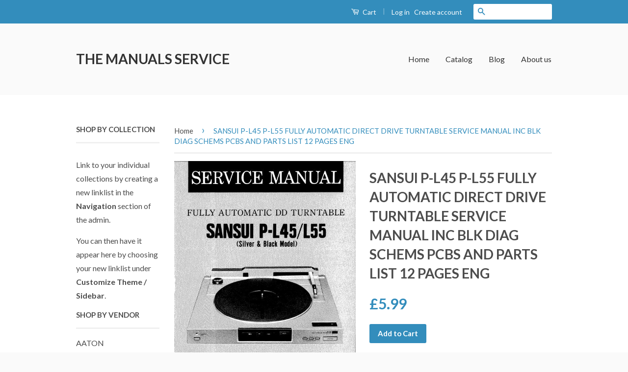

--- FILE ---
content_type: text/html; charset=utf-8
request_url: https://themanualsservice.com/products/sansui-p-l45-p-l55-fully-automatic-direct-drive-turntable-service-manual-inc-blk-diag-schems-pcbs-and-parts-list-12-pages-eng
body_size: 20042
content:
<!doctype html>
<!--[if lt IE 7]><html class="no-js lt-ie9 lt-ie8 lt-ie7" lang="en"> <![endif]-->
<!--[if IE 7]><html class="no-js lt-ie9 lt-ie8" lang="en"> <![endif]-->
<!--[if IE 8]><html class="no-js lt-ie9" lang="en"> <![endif]-->
<!--[if IE 9 ]><html class="ie9 no-js"> <![endif]-->
<!--[if (gt IE 9)|!(IE)]><!--> <html class="no-js"> <!--<![endif]-->
<head>

  <!-- Basic page needs ================================================== -->
  <meta charset="utf-8">
  <meta http-equiv="X-UA-Compatible" content="IE=edge,chrome=1">

  

  <!-- Title and description ================================================== -->
  <title>
  SANSUI P-L45 P-L55 FULLY AUTOMATIC DIRECT DRIVE TURNTABLE SERVICE MANU &ndash; THE MANUALS SERVICE
  </title>

  
  <meta name="description" content="DOWNLOAD PDF NOW SAFELY FROM THE MANUALS SERVICE, TRUSTED BY PROFESSIONAL CLIENTS ACROSS THE WORLD SANSUI P-L45 P-L55 FULLY AUTOMATIC DIRECT DRIVE TURNTABLE SERVICE MANUAL INC BLK DIAG SCHEMS PCBS AND PARTS LIST 12 PAGES ENG THIS IS A PDF FILE AVAILABLE AS AN IMMEDIATE DOWNLOAD, A LINK WILL BE PROVIDED RIGHT AFTER PAYM">
  

  <!-- Social Meta Tags ================================================== -->
  

  <meta property="og:type" content="product">
  <meta property="og:title" content="SANSUI P-L45 P-L55 FULLY AUTOMATIC DIRECT DRIVE TURNTABLE SERVICE MANUAL INC BLK DIAG SCHEMS PCBS AND PARTS LIST 12 PAGES ENG">
  <meta property="og:url" content="https://themanualsservice.com/products/sansui-p-l45-p-l55-fully-automatic-direct-drive-turntable-service-manual-inc-blk-diag-schems-pcbs-and-parts-list-12-pages-eng">
  
  <meta property="og:image" content="http://themanualsservice.com/cdn/shop/products/SANSUI_P-L45_P-L55_SERV_MAN_grande.jpg?v=1491258875">
  <meta property="og:image:secure_url" content="https://themanualsservice.com/cdn/shop/products/SANSUI_P-L45_P-L55_SERV_MAN_grande.jpg?v=1491258875">
  
  <meta property="og:image" content="http://themanualsservice.com/cdn/shop/products/DSCN4577_79c18d6c-1007-42cc-ae6d-e5d0eef156e1_grande.JPG?v=1491258875">
  <meta property="og:image:secure_url" content="https://themanualsservice.com/cdn/shop/products/DSCN4577_79c18d6c-1007-42cc-ae6d-e5d0eef156e1_grande.JPG?v=1491258875">
  
  <meta property="og:image" content="http://themanualsservice.com/cdn/shop/products/DSCN4578_2300b565-9ca1-4341-8a1a-bff8df0508f6_grande.JPG?v=1491258875">
  <meta property="og:image:secure_url" content="https://themanualsservice.com/cdn/shop/products/DSCN4578_2300b565-9ca1-4341-8a1a-bff8df0508f6_grande.JPG?v=1491258875">
  
  <meta property="og:price:amount" content="5.99">
  <meta property="og:price:currency" content="GBP">



  <meta property="og:description" content="DOWNLOAD PDF NOW SAFELY FROM THE MANUALS SERVICE, TRUSTED BY PROFESSIONAL CLIENTS ACROSS THE WORLD SANSUI P-L45 P-L55 FULLY AUTOMATIC DIRECT DRIVE TURNTABLE SERVICE MANUAL INC BLK DIAG SCHEMS PCBS AND PARTS LIST 12 PAGES ENG THIS IS A PDF FILE AVAILABLE AS AN IMMEDIATE DOWNLOAD, A LINK WILL BE PROVIDED RIGHT AFTER PAYM">


<meta property="og:site_name" content="THE MANUALS SERVICE">




  <meta name="twitter:card" content="summary">


  <meta name="twitter:site" content="@shopify">


  <meta name="twitter:title" content="SANSUI P-L45 P-L55 FULLY AUTOMATIC DIRECT DRIVE TURNTABLE SERVICE MANUAL INC BLK DIAG SCHEMS PCBS AND PARTS LIST 12 PAGES ENG">
  <meta name="twitter:description" content="DOWNLOAD PDF NOW SAFELY FROM THE MANUALS SERVICE, TRUSTED BY PROFESSIONAL CLIENTS ACROSS THE WORLD
SANSUI
P-L45 P-L55
FULLY AUTOMATIC

DIRECT DRIVE TURNTABLE

SERVICE MANUAL
 INC BLK DIAG SCHEMS 
PCBS">
  <meta name="twitter:image" content="https://themanualsservice.com/cdn/shop/products/SANSUI_P-L45_P-L55_SERV_MAN_large.jpg?v=1491258875">
  <meta name="twitter:image:width" content="480">
  <meta name="twitter:image:height" content="480">



  <!-- Helpers ================================================== -->
  <link rel="canonical" href="https://themanualsservice.com/products/sansui-p-l45-p-l55-fully-automatic-direct-drive-turntable-service-manual-inc-blk-diag-schems-pcbs-and-parts-list-12-pages-eng">
  <meta name="viewport" content="width=device-width,initial-scale=1">
  <meta name="theme-color" content="#338dbc">

  
  <!-- Ajaxify Cart Plugin ================================================== -->
  <link href="//themanualsservice.com/cdn/shop/t/2/assets/ajaxify.scss.css?v=77820539487846778471455903480" rel="stylesheet" type="text/css" media="all" />
  

  <!-- CSS ================================================== -->
  <link href="//themanualsservice.com/cdn/shop/t/2/assets/timber.scss.css?v=35644659524731094831674764420" rel="stylesheet" type="text/css" media="all" />
  <link href="//themanualsservice.com/cdn/shop/t/2/assets/theme.scss.css?v=99535649991522723031674764420" rel="stylesheet" type="text/css" media="all" />

  
  
  
  <link href="//fonts.googleapis.com/css?family=Lato:400,700" rel="stylesheet" type="text/css" media="all" />


  



  <!-- Header hook for plugins ================================================== -->
  <script>window.performance && window.performance.mark && window.performance.mark('shopify.content_for_header.start');</script><meta id="shopify-digital-wallet" name="shopify-digital-wallet" content="/11760506/digital_wallets/dialog">
<meta name="shopify-checkout-api-token" content="24f2ccf27bc79ae446336a6dd9cefc2d">
<meta id="in-context-paypal-metadata" data-shop-id="11760506" data-venmo-supported="false" data-environment="production" data-locale="en_US" data-paypal-v4="true" data-currency="GBP">
<link rel="alternate" type="application/json+oembed" href="https://themanualsservice.com/products/sansui-p-l45-p-l55-fully-automatic-direct-drive-turntable-service-manual-inc-blk-diag-schems-pcbs-and-parts-list-12-pages-eng.oembed">
<script async="async" src="/checkouts/internal/preloads.js?locale=en-GB"></script>
<link rel="preconnect" href="https://shop.app" crossorigin="anonymous">
<script async="async" src="https://shop.app/checkouts/internal/preloads.js?locale=en-GB&shop_id=11760506" crossorigin="anonymous"></script>
<script id="apple-pay-shop-capabilities" type="application/json">{"shopId":11760506,"countryCode":"GB","currencyCode":"GBP","merchantCapabilities":["supports3DS"],"merchantId":"gid:\/\/shopify\/Shop\/11760506","merchantName":"THE MANUALS SERVICE","requiredBillingContactFields":["postalAddress","email"],"requiredShippingContactFields":["postalAddress","email"],"shippingType":"shipping","supportedNetworks":["visa","maestro","masterCard","amex","discover","elo"],"total":{"type":"pending","label":"THE MANUALS SERVICE","amount":"1.00"},"shopifyPaymentsEnabled":true,"supportsSubscriptions":true}</script>
<script id="shopify-features" type="application/json">{"accessToken":"24f2ccf27bc79ae446336a6dd9cefc2d","betas":["rich-media-storefront-analytics"],"domain":"themanualsservice.com","predictiveSearch":true,"shopId":11760506,"locale":"en"}</script>
<script>var Shopify = Shopify || {};
Shopify.shop = "the-manuals-service.myshopify.com";
Shopify.locale = "en";
Shopify.currency = {"active":"GBP","rate":"1.0"};
Shopify.country = "GB";
Shopify.theme = {"name":"classic","id":98026119,"schema_name":null,"schema_version":null,"theme_store_id":null,"role":"main"};
Shopify.theme.handle = "null";
Shopify.theme.style = {"id":null,"handle":null};
Shopify.cdnHost = "themanualsservice.com/cdn";
Shopify.routes = Shopify.routes || {};
Shopify.routes.root = "/";</script>
<script type="module">!function(o){(o.Shopify=o.Shopify||{}).modules=!0}(window);</script>
<script>!function(o){function n(){var o=[];function n(){o.push(Array.prototype.slice.apply(arguments))}return n.q=o,n}var t=o.Shopify=o.Shopify||{};t.loadFeatures=n(),t.autoloadFeatures=n()}(window);</script>
<script>
  window.ShopifyPay = window.ShopifyPay || {};
  window.ShopifyPay.apiHost = "shop.app\/pay";
  window.ShopifyPay.redirectState = null;
</script>
<script id="shop-js-analytics" type="application/json">{"pageType":"product"}</script>
<script defer="defer" async type="module" src="//themanualsservice.com/cdn/shopifycloud/shop-js/modules/v2/client.init-shop-cart-sync_BdyHc3Nr.en.esm.js"></script>
<script defer="defer" async type="module" src="//themanualsservice.com/cdn/shopifycloud/shop-js/modules/v2/chunk.common_Daul8nwZ.esm.js"></script>
<script type="module">
  await import("//themanualsservice.com/cdn/shopifycloud/shop-js/modules/v2/client.init-shop-cart-sync_BdyHc3Nr.en.esm.js");
await import("//themanualsservice.com/cdn/shopifycloud/shop-js/modules/v2/chunk.common_Daul8nwZ.esm.js");

  window.Shopify.SignInWithShop?.initShopCartSync?.({"fedCMEnabled":true,"windoidEnabled":true});

</script>
<script>
  window.Shopify = window.Shopify || {};
  if (!window.Shopify.featureAssets) window.Shopify.featureAssets = {};
  window.Shopify.featureAssets['shop-js'] = {"shop-cart-sync":["modules/v2/client.shop-cart-sync_QYOiDySF.en.esm.js","modules/v2/chunk.common_Daul8nwZ.esm.js"],"init-fed-cm":["modules/v2/client.init-fed-cm_DchLp9rc.en.esm.js","modules/v2/chunk.common_Daul8nwZ.esm.js"],"shop-button":["modules/v2/client.shop-button_OV7bAJc5.en.esm.js","modules/v2/chunk.common_Daul8nwZ.esm.js"],"init-windoid":["modules/v2/client.init-windoid_DwxFKQ8e.en.esm.js","modules/v2/chunk.common_Daul8nwZ.esm.js"],"shop-cash-offers":["modules/v2/client.shop-cash-offers_DWtL6Bq3.en.esm.js","modules/v2/chunk.common_Daul8nwZ.esm.js","modules/v2/chunk.modal_CQq8HTM6.esm.js"],"shop-toast-manager":["modules/v2/client.shop-toast-manager_CX9r1SjA.en.esm.js","modules/v2/chunk.common_Daul8nwZ.esm.js"],"init-shop-email-lookup-coordinator":["modules/v2/client.init-shop-email-lookup-coordinator_UhKnw74l.en.esm.js","modules/v2/chunk.common_Daul8nwZ.esm.js"],"pay-button":["modules/v2/client.pay-button_DzxNnLDY.en.esm.js","modules/v2/chunk.common_Daul8nwZ.esm.js"],"avatar":["modules/v2/client.avatar_BTnouDA3.en.esm.js"],"init-shop-cart-sync":["modules/v2/client.init-shop-cart-sync_BdyHc3Nr.en.esm.js","modules/v2/chunk.common_Daul8nwZ.esm.js"],"shop-login-button":["modules/v2/client.shop-login-button_D8B466_1.en.esm.js","modules/v2/chunk.common_Daul8nwZ.esm.js","modules/v2/chunk.modal_CQq8HTM6.esm.js"],"init-customer-accounts-sign-up":["modules/v2/client.init-customer-accounts-sign-up_C8fpPm4i.en.esm.js","modules/v2/client.shop-login-button_D8B466_1.en.esm.js","modules/v2/chunk.common_Daul8nwZ.esm.js","modules/v2/chunk.modal_CQq8HTM6.esm.js"],"init-shop-for-new-customer-accounts":["modules/v2/client.init-shop-for-new-customer-accounts_CVTO0Ztu.en.esm.js","modules/v2/client.shop-login-button_D8B466_1.en.esm.js","modules/v2/chunk.common_Daul8nwZ.esm.js","modules/v2/chunk.modal_CQq8HTM6.esm.js"],"init-customer-accounts":["modules/v2/client.init-customer-accounts_dRgKMfrE.en.esm.js","modules/v2/client.shop-login-button_D8B466_1.en.esm.js","modules/v2/chunk.common_Daul8nwZ.esm.js","modules/v2/chunk.modal_CQq8HTM6.esm.js"],"shop-follow-button":["modules/v2/client.shop-follow-button_CkZpjEct.en.esm.js","modules/v2/chunk.common_Daul8nwZ.esm.js","modules/v2/chunk.modal_CQq8HTM6.esm.js"],"lead-capture":["modules/v2/client.lead-capture_BntHBhfp.en.esm.js","modules/v2/chunk.common_Daul8nwZ.esm.js","modules/v2/chunk.modal_CQq8HTM6.esm.js"],"checkout-modal":["modules/v2/client.checkout-modal_CfxcYbTm.en.esm.js","modules/v2/chunk.common_Daul8nwZ.esm.js","modules/v2/chunk.modal_CQq8HTM6.esm.js"],"shop-login":["modules/v2/client.shop-login_Da4GZ2H6.en.esm.js","modules/v2/chunk.common_Daul8nwZ.esm.js","modules/v2/chunk.modal_CQq8HTM6.esm.js"],"payment-terms":["modules/v2/client.payment-terms_MV4M3zvL.en.esm.js","modules/v2/chunk.common_Daul8nwZ.esm.js","modules/v2/chunk.modal_CQq8HTM6.esm.js"]};
</script>
<script id="__st">var __st={"a":11760506,"offset":0,"reqid":"8ca1ee72-b641-477d-9942-4854e54689b5-1769016701","pageurl":"themanualsservice.com\/products\/sansui-p-l45-p-l55-fully-automatic-direct-drive-turntable-service-manual-inc-blk-diag-schems-pcbs-and-parts-list-12-pages-eng","u":"abdac3a1b7d7","p":"product","rtyp":"product","rid":10165368007};</script>
<script>window.ShopifyPaypalV4VisibilityTracking = true;</script>
<script id="captcha-bootstrap">!function(){'use strict';const t='contact',e='account',n='new_comment',o=[[t,t],['blogs',n],['comments',n],[t,'customer']],c=[[e,'customer_login'],[e,'guest_login'],[e,'recover_customer_password'],[e,'create_customer']],r=t=>t.map((([t,e])=>`form[action*='/${t}']:not([data-nocaptcha='true']) input[name='form_type'][value='${e}']`)).join(','),a=t=>()=>t?[...document.querySelectorAll(t)].map((t=>t.form)):[];function s(){const t=[...o],e=r(t);return a(e)}const i='password',u='form_key',d=['recaptcha-v3-token','g-recaptcha-response','h-captcha-response',i],f=()=>{try{return window.sessionStorage}catch{return}},m='__shopify_v',_=t=>t.elements[u];function p(t,e,n=!1){try{const o=window.sessionStorage,c=JSON.parse(o.getItem(e)),{data:r}=function(t){const{data:e,action:n}=t;return t[m]||n?{data:e,action:n}:{data:t,action:n}}(c);for(const[e,n]of Object.entries(r))t.elements[e]&&(t.elements[e].value=n);n&&o.removeItem(e)}catch(o){console.error('form repopulation failed',{error:o})}}const l='form_type',E='cptcha';function T(t){t.dataset[E]=!0}const w=window,h=w.document,L='Shopify',v='ce_forms',y='captcha';let A=!1;((t,e)=>{const n=(g='f06e6c50-85a8-45c8-87d0-21a2b65856fe',I='https://cdn.shopify.com/shopifycloud/storefront-forms-hcaptcha/ce_storefront_forms_captcha_hcaptcha.v1.5.2.iife.js',D={infoText:'Protected by hCaptcha',privacyText:'Privacy',termsText:'Terms'},(t,e,n)=>{const o=w[L][v],c=o.bindForm;if(c)return c(t,g,e,D).then(n);var r;o.q.push([[t,g,e,D],n]),r=I,A||(h.body.append(Object.assign(h.createElement('script'),{id:'captcha-provider',async:!0,src:r})),A=!0)});var g,I,D;w[L]=w[L]||{},w[L][v]=w[L][v]||{},w[L][v].q=[],w[L][y]=w[L][y]||{},w[L][y].protect=function(t,e){n(t,void 0,e),T(t)},Object.freeze(w[L][y]),function(t,e,n,w,h,L){const[v,y,A,g]=function(t,e,n){const i=e?o:[],u=t?c:[],d=[...i,...u],f=r(d),m=r(i),_=r(d.filter((([t,e])=>n.includes(e))));return[a(f),a(m),a(_),s()]}(w,h,L),I=t=>{const e=t.target;return e instanceof HTMLFormElement?e:e&&e.form},D=t=>v().includes(t);t.addEventListener('submit',(t=>{const e=I(t);if(!e)return;const n=D(e)&&!e.dataset.hcaptchaBound&&!e.dataset.recaptchaBound,o=_(e),c=g().includes(e)&&(!o||!o.value);(n||c)&&t.preventDefault(),c&&!n&&(function(t){try{if(!f())return;!function(t){const e=f();if(!e)return;const n=_(t);if(!n)return;const o=n.value;o&&e.removeItem(o)}(t);const e=Array.from(Array(32),(()=>Math.random().toString(36)[2])).join('');!function(t,e){_(t)||t.append(Object.assign(document.createElement('input'),{type:'hidden',name:u})),t.elements[u].value=e}(t,e),function(t,e){const n=f();if(!n)return;const o=[...t.querySelectorAll(`input[type='${i}']`)].map((({name:t})=>t)),c=[...d,...o],r={};for(const[a,s]of new FormData(t).entries())c.includes(a)||(r[a]=s);n.setItem(e,JSON.stringify({[m]:1,action:t.action,data:r}))}(t,e)}catch(e){console.error('failed to persist form',e)}}(e),e.submit())}));const S=(t,e)=>{t&&!t.dataset[E]&&(n(t,e.some((e=>e===t))),T(t))};for(const o of['focusin','change'])t.addEventListener(o,(t=>{const e=I(t);D(e)&&S(e,y())}));const B=e.get('form_key'),M=e.get(l),P=B&&M;t.addEventListener('DOMContentLoaded',(()=>{const t=y();if(P)for(const e of t)e.elements[l].value===M&&p(e,B);[...new Set([...A(),...v().filter((t=>'true'===t.dataset.shopifyCaptcha))])].forEach((e=>S(e,t)))}))}(h,new URLSearchParams(w.location.search),n,t,e,['guest_login'])})(!0,!0)}();</script>
<script integrity="sha256-4kQ18oKyAcykRKYeNunJcIwy7WH5gtpwJnB7kiuLZ1E=" data-source-attribution="shopify.loadfeatures" defer="defer" src="//themanualsservice.com/cdn/shopifycloud/storefront/assets/storefront/load_feature-a0a9edcb.js" crossorigin="anonymous"></script>
<script crossorigin="anonymous" defer="defer" src="//themanualsservice.com/cdn/shopifycloud/storefront/assets/shopify_pay/storefront-65b4c6d7.js?v=20250812"></script>
<script data-source-attribution="shopify.dynamic_checkout.dynamic.init">var Shopify=Shopify||{};Shopify.PaymentButton=Shopify.PaymentButton||{isStorefrontPortableWallets:!0,init:function(){window.Shopify.PaymentButton.init=function(){};var t=document.createElement("script");t.src="https://themanualsservice.com/cdn/shopifycloud/portable-wallets/latest/portable-wallets.en.js",t.type="module",document.head.appendChild(t)}};
</script>
<script data-source-attribution="shopify.dynamic_checkout.buyer_consent">
  function portableWalletsHideBuyerConsent(e){var t=document.getElementById("shopify-buyer-consent"),n=document.getElementById("shopify-subscription-policy-button");t&&n&&(t.classList.add("hidden"),t.setAttribute("aria-hidden","true"),n.removeEventListener("click",e))}function portableWalletsShowBuyerConsent(e){var t=document.getElementById("shopify-buyer-consent"),n=document.getElementById("shopify-subscription-policy-button");t&&n&&(t.classList.remove("hidden"),t.removeAttribute("aria-hidden"),n.addEventListener("click",e))}window.Shopify?.PaymentButton&&(window.Shopify.PaymentButton.hideBuyerConsent=portableWalletsHideBuyerConsent,window.Shopify.PaymentButton.showBuyerConsent=portableWalletsShowBuyerConsent);
</script>
<script data-source-attribution="shopify.dynamic_checkout.cart.bootstrap">document.addEventListener("DOMContentLoaded",(function(){function t(){return document.querySelector("shopify-accelerated-checkout-cart, shopify-accelerated-checkout")}if(t())Shopify.PaymentButton.init();else{new MutationObserver((function(e,n){t()&&(Shopify.PaymentButton.init(),n.disconnect())})).observe(document.body,{childList:!0,subtree:!0})}}));
</script>
<link id="shopify-accelerated-checkout-styles" rel="stylesheet" media="screen" href="https://themanualsservice.com/cdn/shopifycloud/portable-wallets/latest/accelerated-checkout-backwards-compat.css" crossorigin="anonymous">
<style id="shopify-accelerated-checkout-cart">
        #shopify-buyer-consent {
  margin-top: 1em;
  display: inline-block;
  width: 100%;
}

#shopify-buyer-consent.hidden {
  display: none;
}

#shopify-subscription-policy-button {
  background: none;
  border: none;
  padding: 0;
  text-decoration: underline;
  font-size: inherit;
  cursor: pointer;
}

#shopify-subscription-policy-button::before {
  box-shadow: none;
}

      </style>

<script>window.performance && window.performance.mark && window.performance.mark('shopify.content_for_header.end');</script>

  

<!--[if lt IE 9]>
<script src="//cdnjs.cloudflare.com/ajax/libs/html5shiv/3.7.2/html5shiv.min.js" type="text/javascript"></script>
<script src="//themanualsservice.com/cdn/shop/t/2/assets/respond.min.js?v=52248677837542619231455903478" type="text/javascript"></script>
<link href="//themanualsservice.com/cdn/shop/t/2/assets/respond-proxy.html" id="respond-proxy" rel="respond-proxy" />
<link href="//themanualsservice.com/search?q=3bffad49784c147a8b19e990940edff2" id="respond-redirect" rel="respond-redirect" />
<script src="//themanualsservice.com/search?q=3bffad49784c147a8b19e990940edff2" type="text/javascript"></script>
<![endif]-->



  <script src="//ajax.googleapis.com/ajax/libs/jquery/1.11.0/jquery.min.js" type="text/javascript"></script>
  <script src="//themanualsservice.com/cdn/shop/t/2/assets/modernizr.min.js?v=26620055551102246001455903478" type="text/javascript"></script>

  
  

<link href="https://monorail-edge.shopifysvc.com" rel="dns-prefetch">
<script>(function(){if ("sendBeacon" in navigator && "performance" in window) {try {var session_token_from_headers = performance.getEntriesByType('navigation')[0].serverTiming.find(x => x.name == '_s').description;} catch {var session_token_from_headers = undefined;}var session_cookie_matches = document.cookie.match(/_shopify_s=([^;]*)/);var session_token_from_cookie = session_cookie_matches && session_cookie_matches.length === 2 ? session_cookie_matches[1] : "";var session_token = session_token_from_headers || session_token_from_cookie || "";function handle_abandonment_event(e) {var entries = performance.getEntries().filter(function(entry) {return /monorail-edge.shopifysvc.com/.test(entry.name);});if (!window.abandonment_tracked && entries.length === 0) {window.abandonment_tracked = true;var currentMs = Date.now();var navigation_start = performance.timing.navigationStart;var payload = {shop_id: 11760506,url: window.location.href,navigation_start,duration: currentMs - navigation_start,session_token,page_type: "product"};window.navigator.sendBeacon("https://monorail-edge.shopifysvc.com/v1/produce", JSON.stringify({schema_id: "online_store_buyer_site_abandonment/1.1",payload: payload,metadata: {event_created_at_ms: currentMs,event_sent_at_ms: currentMs}}));}}window.addEventListener('pagehide', handle_abandonment_event);}}());</script>
<script id="web-pixels-manager-setup">(function e(e,d,r,n,o){if(void 0===o&&(o={}),!Boolean(null===(a=null===(i=window.Shopify)||void 0===i?void 0:i.analytics)||void 0===a?void 0:a.replayQueue)){var i,a;window.Shopify=window.Shopify||{};var t=window.Shopify;t.analytics=t.analytics||{};var s=t.analytics;s.replayQueue=[],s.publish=function(e,d,r){return s.replayQueue.push([e,d,r]),!0};try{self.performance.mark("wpm:start")}catch(e){}var l=function(){var e={modern:/Edge?\/(1{2}[4-9]|1[2-9]\d|[2-9]\d{2}|\d{4,})\.\d+(\.\d+|)|Firefox\/(1{2}[4-9]|1[2-9]\d|[2-9]\d{2}|\d{4,})\.\d+(\.\d+|)|Chrom(ium|e)\/(9{2}|\d{3,})\.\d+(\.\d+|)|(Maci|X1{2}).+ Version\/(15\.\d+|(1[6-9]|[2-9]\d|\d{3,})\.\d+)([,.]\d+|)( \(\w+\)|)( Mobile\/\w+|) Safari\/|Chrome.+OPR\/(9{2}|\d{3,})\.\d+\.\d+|(CPU[ +]OS|iPhone[ +]OS|CPU[ +]iPhone|CPU IPhone OS|CPU iPad OS)[ +]+(15[._]\d+|(1[6-9]|[2-9]\d|\d{3,})[._]\d+)([._]\d+|)|Android:?[ /-](13[3-9]|1[4-9]\d|[2-9]\d{2}|\d{4,})(\.\d+|)(\.\d+|)|Android.+Firefox\/(13[5-9]|1[4-9]\d|[2-9]\d{2}|\d{4,})\.\d+(\.\d+|)|Android.+Chrom(ium|e)\/(13[3-9]|1[4-9]\d|[2-9]\d{2}|\d{4,})\.\d+(\.\d+|)|SamsungBrowser\/([2-9]\d|\d{3,})\.\d+/,legacy:/Edge?\/(1[6-9]|[2-9]\d|\d{3,})\.\d+(\.\d+|)|Firefox\/(5[4-9]|[6-9]\d|\d{3,})\.\d+(\.\d+|)|Chrom(ium|e)\/(5[1-9]|[6-9]\d|\d{3,})\.\d+(\.\d+|)([\d.]+$|.*Safari\/(?![\d.]+ Edge\/[\d.]+$))|(Maci|X1{2}).+ Version\/(10\.\d+|(1[1-9]|[2-9]\d|\d{3,})\.\d+)([,.]\d+|)( \(\w+\)|)( Mobile\/\w+|) Safari\/|Chrome.+OPR\/(3[89]|[4-9]\d|\d{3,})\.\d+\.\d+|(CPU[ +]OS|iPhone[ +]OS|CPU[ +]iPhone|CPU IPhone OS|CPU iPad OS)[ +]+(10[._]\d+|(1[1-9]|[2-9]\d|\d{3,})[._]\d+)([._]\d+|)|Android:?[ /-](13[3-9]|1[4-9]\d|[2-9]\d{2}|\d{4,})(\.\d+|)(\.\d+|)|Mobile Safari.+OPR\/([89]\d|\d{3,})\.\d+\.\d+|Android.+Firefox\/(13[5-9]|1[4-9]\d|[2-9]\d{2}|\d{4,})\.\d+(\.\d+|)|Android.+Chrom(ium|e)\/(13[3-9]|1[4-9]\d|[2-9]\d{2}|\d{4,})\.\d+(\.\d+|)|Android.+(UC? ?Browser|UCWEB|U3)[ /]?(15\.([5-9]|\d{2,})|(1[6-9]|[2-9]\d|\d{3,})\.\d+)\.\d+|SamsungBrowser\/(5\.\d+|([6-9]|\d{2,})\.\d+)|Android.+MQ{2}Browser\/(14(\.(9|\d{2,})|)|(1[5-9]|[2-9]\d|\d{3,})(\.\d+|))(\.\d+|)|K[Aa][Ii]OS\/(3\.\d+|([4-9]|\d{2,})\.\d+)(\.\d+|)/},d=e.modern,r=e.legacy,n=navigator.userAgent;return n.match(d)?"modern":n.match(r)?"legacy":"unknown"}(),u="modern"===l?"modern":"legacy",c=(null!=n?n:{modern:"",legacy:""})[u],f=function(e){return[e.baseUrl,"/wpm","/b",e.hashVersion,"modern"===e.buildTarget?"m":"l",".js"].join("")}({baseUrl:d,hashVersion:r,buildTarget:u}),m=function(e){var d=e.version,r=e.bundleTarget,n=e.surface,o=e.pageUrl,i=e.monorailEndpoint;return{emit:function(e){var a=e.status,t=e.errorMsg,s=(new Date).getTime(),l=JSON.stringify({metadata:{event_sent_at_ms:s},events:[{schema_id:"web_pixels_manager_load/3.1",payload:{version:d,bundle_target:r,page_url:o,status:a,surface:n,error_msg:t},metadata:{event_created_at_ms:s}}]});if(!i)return console&&console.warn&&console.warn("[Web Pixels Manager] No Monorail endpoint provided, skipping logging."),!1;try{return self.navigator.sendBeacon.bind(self.navigator)(i,l)}catch(e){}var u=new XMLHttpRequest;try{return u.open("POST",i,!0),u.setRequestHeader("Content-Type","text/plain"),u.send(l),!0}catch(e){return console&&console.warn&&console.warn("[Web Pixels Manager] Got an unhandled error while logging to Monorail."),!1}}}}({version:r,bundleTarget:l,surface:e.surface,pageUrl:self.location.href,monorailEndpoint:e.monorailEndpoint});try{o.browserTarget=l,function(e){var d=e.src,r=e.async,n=void 0===r||r,o=e.onload,i=e.onerror,a=e.sri,t=e.scriptDataAttributes,s=void 0===t?{}:t,l=document.createElement("script"),u=document.querySelector("head"),c=document.querySelector("body");if(l.async=n,l.src=d,a&&(l.integrity=a,l.crossOrigin="anonymous"),s)for(var f in s)if(Object.prototype.hasOwnProperty.call(s,f))try{l.dataset[f]=s[f]}catch(e){}if(o&&l.addEventListener("load",o),i&&l.addEventListener("error",i),u)u.appendChild(l);else{if(!c)throw new Error("Did not find a head or body element to append the script");c.appendChild(l)}}({src:f,async:!0,onload:function(){if(!function(){var e,d;return Boolean(null===(d=null===(e=window.Shopify)||void 0===e?void 0:e.analytics)||void 0===d?void 0:d.initialized)}()){var d=window.webPixelsManager.init(e)||void 0;if(d){var r=window.Shopify.analytics;r.replayQueue.forEach((function(e){var r=e[0],n=e[1],o=e[2];d.publishCustomEvent(r,n,o)})),r.replayQueue=[],r.publish=d.publishCustomEvent,r.visitor=d.visitor,r.initialized=!0}}},onerror:function(){return m.emit({status:"failed",errorMsg:"".concat(f," has failed to load")})},sri:function(e){var d=/^sha384-[A-Za-z0-9+/=]+$/;return"string"==typeof e&&d.test(e)}(c)?c:"",scriptDataAttributes:o}),m.emit({status:"loading"})}catch(e){m.emit({status:"failed",errorMsg:(null==e?void 0:e.message)||"Unknown error"})}}})({shopId: 11760506,storefrontBaseUrl: "https://themanualsservice.com",extensionsBaseUrl: "https://extensions.shopifycdn.com/cdn/shopifycloud/web-pixels-manager",monorailEndpoint: "https://monorail-edge.shopifysvc.com/unstable/produce_batch",surface: "storefront-renderer",enabledBetaFlags: ["2dca8a86"],webPixelsConfigList: [{"id":"shopify-app-pixel","configuration":"{}","eventPayloadVersion":"v1","runtimeContext":"STRICT","scriptVersion":"0450","apiClientId":"shopify-pixel","type":"APP","privacyPurposes":["ANALYTICS","MARKETING"]},{"id":"shopify-custom-pixel","eventPayloadVersion":"v1","runtimeContext":"LAX","scriptVersion":"0450","apiClientId":"shopify-pixel","type":"CUSTOM","privacyPurposes":["ANALYTICS","MARKETING"]}],isMerchantRequest: false,initData: {"shop":{"name":"THE MANUALS SERVICE","paymentSettings":{"currencyCode":"GBP"},"myshopifyDomain":"the-manuals-service.myshopify.com","countryCode":"GB","storefrontUrl":"https:\/\/themanualsservice.com"},"customer":null,"cart":null,"checkout":null,"productVariants":[{"price":{"amount":5.99,"currencyCode":"GBP"},"product":{"title":"SANSUI P-L45 P-L55 FULLY AUTOMATIC DIRECT DRIVE TURNTABLE SERVICE MANUAL INC BLK DIAG SCHEMS PCBS AND PARTS LIST 12 PAGES ENG","vendor":"SANSUI","id":"10165368007","untranslatedTitle":"SANSUI P-L45 P-L55 FULLY AUTOMATIC DIRECT DRIVE TURNTABLE SERVICE MANUAL INC BLK DIAG SCHEMS PCBS AND PARTS LIST 12 PAGES ENG","url":"\/products\/sansui-p-l45-p-l55-fully-automatic-direct-drive-turntable-service-manual-inc-blk-diag-schems-pcbs-and-parts-list-12-pages-eng","type":"SERVICE MANUAL"},"id":"41610582343","image":{"src":"\/\/themanualsservice.com\/cdn\/shop\/products\/SANSUI_P-L45_P-L55_SERV_MAN.jpg?v=1491258875"},"sku":"","title":"Default Title","untranslatedTitle":"Default Title"}],"purchasingCompany":null},},"https://themanualsservice.com/cdn","fcfee988w5aeb613cpc8e4bc33m6693e112",{"modern":"","legacy":""},{"shopId":"11760506","storefrontBaseUrl":"https:\/\/themanualsservice.com","extensionBaseUrl":"https:\/\/extensions.shopifycdn.com\/cdn\/shopifycloud\/web-pixels-manager","surface":"storefront-renderer","enabledBetaFlags":"[\"2dca8a86\"]","isMerchantRequest":"false","hashVersion":"fcfee988w5aeb613cpc8e4bc33m6693e112","publish":"custom","events":"[[\"page_viewed\",{}],[\"product_viewed\",{\"productVariant\":{\"price\":{\"amount\":5.99,\"currencyCode\":\"GBP\"},\"product\":{\"title\":\"SANSUI P-L45 P-L55 FULLY AUTOMATIC DIRECT DRIVE TURNTABLE SERVICE MANUAL INC BLK DIAG SCHEMS PCBS AND PARTS LIST 12 PAGES ENG\",\"vendor\":\"SANSUI\",\"id\":\"10165368007\",\"untranslatedTitle\":\"SANSUI P-L45 P-L55 FULLY AUTOMATIC DIRECT DRIVE TURNTABLE SERVICE MANUAL INC BLK DIAG SCHEMS PCBS AND PARTS LIST 12 PAGES ENG\",\"url\":\"\/products\/sansui-p-l45-p-l55-fully-automatic-direct-drive-turntable-service-manual-inc-blk-diag-schems-pcbs-and-parts-list-12-pages-eng\",\"type\":\"SERVICE MANUAL\"},\"id\":\"41610582343\",\"image\":{\"src\":\"\/\/themanualsservice.com\/cdn\/shop\/products\/SANSUI_P-L45_P-L55_SERV_MAN.jpg?v=1491258875\"},\"sku\":\"\",\"title\":\"Default Title\",\"untranslatedTitle\":\"Default Title\"}}]]"});</script><script>
  window.ShopifyAnalytics = window.ShopifyAnalytics || {};
  window.ShopifyAnalytics.meta = window.ShopifyAnalytics.meta || {};
  window.ShopifyAnalytics.meta.currency = 'GBP';
  var meta = {"product":{"id":10165368007,"gid":"gid:\/\/shopify\/Product\/10165368007","vendor":"SANSUI","type":"SERVICE MANUAL","handle":"sansui-p-l45-p-l55-fully-automatic-direct-drive-turntable-service-manual-inc-blk-diag-schems-pcbs-and-parts-list-12-pages-eng","variants":[{"id":41610582343,"price":599,"name":"SANSUI P-L45 P-L55 FULLY AUTOMATIC DIRECT DRIVE TURNTABLE SERVICE MANUAL INC BLK DIAG SCHEMS PCBS AND PARTS LIST 12 PAGES ENG","public_title":null,"sku":""}],"remote":false},"page":{"pageType":"product","resourceType":"product","resourceId":10165368007,"requestId":"8ca1ee72-b641-477d-9942-4854e54689b5-1769016701"}};
  for (var attr in meta) {
    window.ShopifyAnalytics.meta[attr] = meta[attr];
  }
</script>
<script class="analytics">
  (function () {
    var customDocumentWrite = function(content) {
      var jquery = null;

      if (window.jQuery) {
        jquery = window.jQuery;
      } else if (window.Checkout && window.Checkout.$) {
        jquery = window.Checkout.$;
      }

      if (jquery) {
        jquery('body').append(content);
      }
    };

    var hasLoggedConversion = function(token) {
      if (token) {
        return document.cookie.indexOf('loggedConversion=' + token) !== -1;
      }
      return false;
    }

    var setCookieIfConversion = function(token) {
      if (token) {
        var twoMonthsFromNow = new Date(Date.now());
        twoMonthsFromNow.setMonth(twoMonthsFromNow.getMonth() + 2);

        document.cookie = 'loggedConversion=' + token + '; expires=' + twoMonthsFromNow;
      }
    }

    var trekkie = window.ShopifyAnalytics.lib = window.trekkie = window.trekkie || [];
    if (trekkie.integrations) {
      return;
    }
    trekkie.methods = [
      'identify',
      'page',
      'ready',
      'track',
      'trackForm',
      'trackLink'
    ];
    trekkie.factory = function(method) {
      return function() {
        var args = Array.prototype.slice.call(arguments);
        args.unshift(method);
        trekkie.push(args);
        return trekkie;
      };
    };
    for (var i = 0; i < trekkie.methods.length; i++) {
      var key = trekkie.methods[i];
      trekkie[key] = trekkie.factory(key);
    }
    trekkie.load = function(config) {
      trekkie.config = config || {};
      trekkie.config.initialDocumentCookie = document.cookie;
      var first = document.getElementsByTagName('script')[0];
      var script = document.createElement('script');
      script.type = 'text/javascript';
      script.onerror = function(e) {
        var scriptFallback = document.createElement('script');
        scriptFallback.type = 'text/javascript';
        scriptFallback.onerror = function(error) {
                var Monorail = {
      produce: function produce(monorailDomain, schemaId, payload) {
        var currentMs = new Date().getTime();
        var event = {
          schema_id: schemaId,
          payload: payload,
          metadata: {
            event_created_at_ms: currentMs,
            event_sent_at_ms: currentMs
          }
        };
        return Monorail.sendRequest("https://" + monorailDomain + "/v1/produce", JSON.stringify(event));
      },
      sendRequest: function sendRequest(endpointUrl, payload) {
        // Try the sendBeacon API
        if (window && window.navigator && typeof window.navigator.sendBeacon === 'function' && typeof window.Blob === 'function' && !Monorail.isIos12()) {
          var blobData = new window.Blob([payload], {
            type: 'text/plain'
          });

          if (window.navigator.sendBeacon(endpointUrl, blobData)) {
            return true;
          } // sendBeacon was not successful

        } // XHR beacon

        var xhr = new XMLHttpRequest();

        try {
          xhr.open('POST', endpointUrl);
          xhr.setRequestHeader('Content-Type', 'text/plain');
          xhr.send(payload);
        } catch (e) {
          console.log(e);
        }

        return false;
      },
      isIos12: function isIos12() {
        return window.navigator.userAgent.lastIndexOf('iPhone; CPU iPhone OS 12_') !== -1 || window.navigator.userAgent.lastIndexOf('iPad; CPU OS 12_') !== -1;
      }
    };
    Monorail.produce('monorail-edge.shopifysvc.com',
      'trekkie_storefront_load_errors/1.1',
      {shop_id: 11760506,
      theme_id: 98026119,
      app_name: "storefront",
      context_url: window.location.href,
      source_url: "//themanualsservice.com/cdn/s/trekkie.storefront.cd680fe47e6c39ca5d5df5f0a32d569bc48c0f27.min.js"});

        };
        scriptFallback.async = true;
        scriptFallback.src = '//themanualsservice.com/cdn/s/trekkie.storefront.cd680fe47e6c39ca5d5df5f0a32d569bc48c0f27.min.js';
        first.parentNode.insertBefore(scriptFallback, first);
      };
      script.async = true;
      script.src = '//themanualsservice.com/cdn/s/trekkie.storefront.cd680fe47e6c39ca5d5df5f0a32d569bc48c0f27.min.js';
      first.parentNode.insertBefore(script, first);
    };
    trekkie.load(
      {"Trekkie":{"appName":"storefront","development":false,"defaultAttributes":{"shopId":11760506,"isMerchantRequest":null,"themeId":98026119,"themeCityHash":"3681737502520144236","contentLanguage":"en","currency":"GBP","eventMetadataId":"8cddb4c7-c9cc-408e-987c-ad6f01670e5c"},"isServerSideCookieWritingEnabled":true,"monorailRegion":"shop_domain","enabledBetaFlags":["65f19447"]},"Session Attribution":{},"S2S":{"facebookCapiEnabled":false,"source":"trekkie-storefront-renderer","apiClientId":580111}}
    );

    var loaded = false;
    trekkie.ready(function() {
      if (loaded) return;
      loaded = true;

      window.ShopifyAnalytics.lib = window.trekkie;

      var originalDocumentWrite = document.write;
      document.write = customDocumentWrite;
      try { window.ShopifyAnalytics.merchantGoogleAnalytics.call(this); } catch(error) {};
      document.write = originalDocumentWrite;

      window.ShopifyAnalytics.lib.page(null,{"pageType":"product","resourceType":"product","resourceId":10165368007,"requestId":"8ca1ee72-b641-477d-9942-4854e54689b5-1769016701","shopifyEmitted":true});

      var match = window.location.pathname.match(/checkouts\/(.+)\/(thank_you|post_purchase)/)
      var token = match? match[1]: undefined;
      if (!hasLoggedConversion(token)) {
        setCookieIfConversion(token);
        window.ShopifyAnalytics.lib.track("Viewed Product",{"currency":"GBP","variantId":41610582343,"productId":10165368007,"productGid":"gid:\/\/shopify\/Product\/10165368007","name":"SANSUI P-L45 P-L55 FULLY AUTOMATIC DIRECT DRIVE TURNTABLE SERVICE MANUAL INC BLK DIAG SCHEMS PCBS AND PARTS LIST 12 PAGES ENG","price":"5.99","sku":"","brand":"SANSUI","variant":null,"category":"SERVICE MANUAL","nonInteraction":true,"remote":false},undefined,undefined,{"shopifyEmitted":true});
      window.ShopifyAnalytics.lib.track("monorail:\/\/trekkie_storefront_viewed_product\/1.1",{"currency":"GBP","variantId":41610582343,"productId":10165368007,"productGid":"gid:\/\/shopify\/Product\/10165368007","name":"SANSUI P-L45 P-L55 FULLY AUTOMATIC DIRECT DRIVE TURNTABLE SERVICE MANUAL INC BLK DIAG SCHEMS PCBS AND PARTS LIST 12 PAGES ENG","price":"5.99","sku":"","brand":"SANSUI","variant":null,"category":"SERVICE MANUAL","nonInteraction":true,"remote":false,"referer":"https:\/\/themanualsservice.com\/products\/sansui-p-l45-p-l55-fully-automatic-direct-drive-turntable-service-manual-inc-blk-diag-schems-pcbs-and-parts-list-12-pages-eng"});
      }
    });


        var eventsListenerScript = document.createElement('script');
        eventsListenerScript.async = true;
        eventsListenerScript.src = "//themanualsservice.com/cdn/shopifycloud/storefront/assets/shop_events_listener-3da45d37.js";
        document.getElementsByTagName('head')[0].appendChild(eventsListenerScript);

})();</script>
<script
  defer
  src="https://themanualsservice.com/cdn/shopifycloud/perf-kit/shopify-perf-kit-3.0.4.min.js"
  data-application="storefront-renderer"
  data-shop-id="11760506"
  data-render-region="gcp-us-east1"
  data-page-type="product"
  data-theme-instance-id="98026119"
  data-theme-name=""
  data-theme-version=""
  data-monorail-region="shop_domain"
  data-resource-timing-sampling-rate="10"
  data-shs="true"
  data-shs-beacon="true"
  data-shs-export-with-fetch="true"
  data-shs-logs-sample-rate="1"
  data-shs-beacon-endpoint="https://themanualsservice.com/api/collect"
></script>
</head>

<body id="sansui-p-l45-p-l55-fully-automatic-direct-drive-turntable-service-manu" class="template-product" >

  <div class="header-bar">
  <div class="wrapper medium-down--hide">
    <div class="large--display-table">
      <div class="header-bar__left large--display-table-cell">
        
      </div>

      <div class="header-bar__right large--display-table-cell">
        <div class="header-bar__module">
          <a href="/cart" class="cart-toggle">
            <span class="icon icon-cart header-bar__cart-icon" aria-hidden="true"></span>
            Cart
            <span class="cart-count header-bar__cart-count hidden-count">0</span>
          </a>
        </div>

        
          <span class="header-bar__sep" aria-hidden="true">|</span>
          <ul class="header-bar__module header-bar__module--list">
            
              <li>
                <a href="https://themanualsservice.com/customer_authentication/redirect?locale=en&amp;region_country=GB" id="customer_login_link">Log in</a>
              </li>
              <li>
                <a href="https://shopify.com/11760506/account?locale=en" id="customer_register_link">Create account</a>
              </li>
            
          </ul>
        
        
        
          <div class="header-bar__module header-bar__search">
            


  <form action="/search" method="get" class="header-bar__search-form clearfix" role="search">
    
    <input type="search" name="q" value="" aria-label="Search our store" class="header-bar__search-input">
    <button type="submit" class="btn icon-fallback-text header-bar__search-submit">
      <span class="icon icon-search" aria-hidden="true"></span>
      <span class="fallback-text">Search</span>
    </button>
  </form>


          </div>
        

      </div>
    </div>
  </div>
  <div class="wrapper large--hide">
    <button type="button" class="mobile-nav-trigger" id="MobileNavTrigger">
      <span class="icon icon-hamburger" aria-hidden="true"></span>
      Menu
    </button>
    <a href="/cart" class="cart-toggle mobile-cart-toggle">
      <span class="icon icon-cart header-bar__cart-icon" aria-hidden="true"></span>
      Cart <span class="cart-count hidden-count">0</span>
    </a>
  </div>
  <ul id="MobileNav" class="mobile-nav large--hide">
  
  
  
  <li class="mobile-nav__link" aria-haspopup="true">
    
      <a href="/" class="mobile-nav">
        Home
      </a>
    
  </li>
  
  
  <li class="mobile-nav__link" aria-haspopup="true">
    
      <a href="/collections/all" class="mobile-nav">
        Catalog
      </a>
    
  </li>
  
  
  <li class="mobile-nav__link" aria-haspopup="true">
    
      <a href="/blogs/news" class="mobile-nav">
        Blog
      </a>
    
  </li>
  
  
  <li class="mobile-nav__link" aria-haspopup="true">
    
      <a href="/pages/about-us" class="mobile-nav">
        About us
      </a>
    
  </li>
  
  
    
      
      
      
      
      
    
      
      
      
      
      
    
      
      
      
      
      
    
      
      
      
      
      
    
      
      
      
      
      
    
    
    
    
    
      
      
      
      <li class="mobile-nav__link" aria-haspopup="true">
  <a href="#" class="mobile-nav__sublist-trigger">
    Shop by Vendor
    <span class="icon-fallback-text mobile-nav__sublist-expand">
  <span class="icon icon-plus" aria-hidden="true"></span>
  <span class="fallback-text">+</span>
</span>
<span class="icon-fallback-text mobile-nav__sublist-contract">
  <span class="icon icon-minus" aria-hidden="true"></span>
  <span class="fallback-text">-</span>
</span>
  </a>
  <ul class="mobile-nav__sublist">
  
    
      <li class="mobile-nav__sublist-link">
        <a href="/collections/vendors?q=AATON">AATON</a>
      </li>
    
  
    
      <li class="mobile-nav__sublist-link">
        <a href="/collections/vendors?q=ACOUSTICAL%20MANUFACTURING%20CO%20LTD">ACOUSTICAL MANUFACTURING CO LTD</a>
      </li>
    
  
    
      <li class="mobile-nav__sublist-link">
        <a href="/collections/vendors?q=ADLER">ADLER</a>
      </li>
    
  
    
      <li class="mobile-nav__sublist-link">
        <a href="/collections/vendors?q=ADLY">ADLY</a>
      </li>
    
  
    
      <li class="mobile-nav__sublist-link">
        <a href="/collections/vendors?q=ADOBE">ADOBE</a>
      </li>
    
  
    
      <li class="mobile-nav__sublist-link">
        <a href="/collections/vendors?q=ADT-AUDIO">ADT-AUDIO</a>
      </li>
    
  
    
      <li class="mobile-nav__sublist-link">
        <a href="/collections/vendors?q=AEG">AEG</a>
      </li>
    
  
    
      <li class="mobile-nav__sublist-link">
        <a href="/collections/vendors?q=AEON">AEON</a>
      </li>
    
  
    
      <li class="mobile-nav__sublist-link">
        <a href="/collections/vendors?q=AEQ">AEQ</a>
      </li>
    
  
    
      <li class="mobile-nav__sublist-link">
        <a href="/collections/vendors?q=AGUSTA">AGUSTA</a>
      </li>
    
  
    
      <li class="mobile-nav__sublist-link">
        <a href="/collections/vendors?q=AIRWELL">AIRWELL</a>
      </li>
    
  
    
      <li class="mobile-nav__sublist-link">
        <a href="/collections/vendors?q=AIWA">AIWA</a>
      </li>
    
  
    
      <li class="mobile-nav__sublist-link">
        <a href="/collections/vendors?q=AJS">AJS</a>
      </li>
    
  
    
      <li class="mobile-nav__sublist-link">
        <a href="/collections/vendors?q=AKAI">AKAI</a>
      </li>
    
  
    
      <li class="mobile-nav__sublist-link">
        <a href="/collections/vendors?q=ALCATECH">ALCATECH</a>
      </li>
    
  
    
      <li class="mobile-nav__sublist-link">
        <a href="/collections/vendors?q=ALESIS">ALESIS</a>
      </li>
    
  
    
      <li class="mobile-nav__sublist-link">
        <a href="/collections/vendors?q=ALLEN">ALLEN</a>
      </li>
    
  
    
      <li class="mobile-nav__sublist-link">
        <a href="/collections/vendors?q=ALLEN%20AND%20HEATH">ALLEN AND HEATH</a>
      </li>
    
  
    
      <li class="mobile-nav__sublist-link">
        <a href="/collections/vendors?q=AMERICAN%20BEAUTY">AMERICAN BEAUTY</a>
      </li>
    
  
    
      <li class="mobile-nav__sublist-link">
        <a href="/collections/vendors?q=AMERICAN%20CRAFT">AMERICAN CRAFT</a>
      </li>
    
  
    
      <li class="mobile-nav__sublist-link">
        <a href="/collections/vendors?q=ANKER">ANKER</a>
      </li>
    
  
    
      <li class="mobile-nav__sublist-link">
        <a href="/collections/vendors?q=ANKER%20PHOENIX">ANKER PHOENIX</a>
      </li>
    
  
    
      <li class="mobile-nav__sublist-link">
        <a href="/collections/vendors?q=ANONYMOUS">ANONYMOUS</a>
      </li>
    
  
    
      <li class="mobile-nav__sublist-link">
        <a href="/collections/vendors?q=API">API</a>
      </li>
    
  
    
      <li class="mobile-nav__sublist-link">
        <a href="/collections/vendors?q=ARCAM">ARCAM</a>
      </li>
    
  
    
      <li class="mobile-nav__sublist-link">
        <a href="/collections/vendors?q=ARP">ARP</a>
      </li>
    
  
    
      <li class="mobile-nav__sublist-link">
        <a href="/collections/vendors?q=ARRAKIS">ARRAKIS</a>
      </li>
    
  
    
      <li class="mobile-nav__sublist-link">
        <a href="/collections/vendors?q=ART">ART</a>
      </li>
    
  
    
      <li class="mobile-nav__sublist-link">
        <a href="/collections/vendors?q=ARTISAN">ARTISAN</a>
      </li>
    
  
    
      <li class="mobile-nav__sublist-link">
        <a href="/collections/vendors?q=ASC%20ELECTRONIC">ASC ELECTRONIC</a>
      </li>
    
  
    
      <li class="mobile-nav__sublist-link">
        <a href="/collections/vendors?q=AUDIO">AUDIO</a>
      </li>
    
  
    
      <li class="mobile-nav__sublist-link">
        <a href="/collections/vendors?q=AUDIOARTS%20ENGINEERING">AUDIOARTS ENGINEERING</a>
      </li>
    
  
    
      <li class="mobile-nav__sublist-link">
        <a href="/collections/vendors?q=AUSTRALIAN%20KNITTING">AUSTRALIAN KNITTING</a>
      </li>
    
  
    
      <li class="mobile-nav__sublist-link">
        <a href="/collections/vendors?q=AVID">AVID</a>
      </li>
    
  
    
      <li class="mobile-nav__sublist-link">
        <a href="/collections/vendors?q=AXEL%20TECHNOLOGY">AXEL TECHNOLOGY</a>
      </li>
    
  
    
      <li class="mobile-nav__sublist-link">
        <a href="/collections/vendors?q=B%20AND%20O">B AND O</a>
      </li>
    
  
    
      <li class="mobile-nav__sublist-link">
        <a href="/collections/vendors?q=BABY%20LOCK">BABY LOCK</a>
      </li>
    
  
    
      <li class="mobile-nav__sublist-link">
        <a href="/collections/vendors?q=BANG%20%26%20OLUFSEN">BANG & OLUFSEN</a>
      </li>
    
  
    
      <li class="mobile-nav__sublist-link">
        <a href="/collections/vendors?q=BELAIR">BELAIR</a>
      </li>
    
  
    
      <li class="mobile-nav__sublist-link">
        <a href="/collections/vendors?q=BEO">BEO</a>
      </li>
    
  
    
      <li class="mobile-nav__sublist-link">
        <a href="/collections/vendors?q=BERNETTE">BERNETTE</a>
      </li>
    
  
    
      <li class="mobile-nav__sublist-link">
        <a href="/collections/vendors?q=BERNINA">BERNINA</a>
      </li>
    
  
    
      <li class="mobile-nav__sublist-link">
        <a href="/collections/vendors?q=BIAMP">BIAMP</a>
      </li>
    
  
    
      <li class="mobile-nav__sublist-link">
        <a href="/collections/vendors?q=BIG%20SKY">BIG SKY</a>
      </li>
    
  
    
      <li class="mobile-nav__sublist-link">
        <a href="/collections/vendors?q=BMW">BMW</a>
      </li>
    
  
    
      <li class="mobile-nav__sublist-link">
        <a href="/collections/vendors?q=BOGEN">BOGEN</a>
      </li>
    
  
    
      <li class="mobile-nav__sublist-link">
        <a href="/collections/vendors?q=BOOK">BOOK</a>
      </li>
    
  
    
      <li class="mobile-nav__sublist-link">
        <a href="/collections/vendors?q=BOSE">BOSE</a>
      </li>
    
  
    
      <li class="mobile-nav__sublist-link">
        <a href="/collections/vendors?q=BOSS">BOSS</a>
      </li>
    
  
    
      <li class="mobile-nav__sublist-link">
        <a href="/collections/vendors?q=BROADCAST%20ELECTRONICS">BROADCAST ELECTRONICS</a>
      </li>
    
  
    
      <li class="mobile-nav__sublist-link">
        <a href="/collections/vendors?q=BROADCAST%20TOOLS">BROADCAST TOOLS</a>
      </li>
    
  
    
      <li class="mobile-nav__sublist-link">
        <a href="/collections/vendors?q=BROTHER">BROTHER</a>
      </li>
    
  
    
      <li class="mobile-nav__sublist-link">
        <a href="/collections/vendors?q=BSA">BSA</a>
      </li>
    
  
    
      <li class="mobile-nav__sublist-link">
        <a href="/collections/vendors?q=BSR">BSR</a>
      </li>
    
  
    
      <li class="mobile-nav__sublist-link">
        <a href="/collections/vendors?q=BURDA%20ANNA">BURDA ANNA</a>
      </li>
    
  
    
      <li class="mobile-nav__sublist-link">
        <a href="/collections/vendors?q=CANON">CANON</a>
      </li>
    
  
    
      <li class="mobile-nav__sublist-link">
        <a href="/collections/vendors?q=CASIO">CASIO</a>
      </li>
    
  
    
      <li class="mobile-nav__sublist-link">
        <a href="/collections/vendors?q=CHRISTIE">CHRISTIE</a>
      </li>
    
  
    
      <li class="mobile-nav__sublist-link">
        <a href="/collections/vendors?q=CLAVIA">CLAVIA</a>
      </li>
    
  
    
      <li class="mobile-nav__sublist-link">
        <a href="/collections/vendors?q=CLECKHEATON">CLECKHEATON</a>
      </li>
    
  
    
      <li class="mobile-nav__sublist-link">
        <a href="/collections/vendors?q=CONSEW">CONSEW</a>
      </li>
    
  
    
      <li class="mobile-nav__sublist-link">
        <a href="/collections/vendors?q=COYNE">COYNE</a>
      </li>
    
  
    
      <li class="mobile-nav__sublist-link">
        <a href="/collections/vendors?q=CRAFT">CRAFT</a>
      </li>
    
  
    
      <li class="mobile-nav__sublist-link">
        <a href="/collections/vendors?q=CRAFTS">CRAFTS</a>
      </li>
    
  
    
      <li class="mobile-nav__sublist-link">
        <a href="/collections/vendors?q=CRAFTSELLER">CRAFTSELLER</a>
      </li>
    
  
    
      <li class="mobile-nav__sublist-link">
        <a href="/collections/vendors?q=CROCHET%20TODAY">CROCHET TODAY</a>
      </li>
    
  
    
      <li class="mobile-nav__sublist-link">
        <a href="/collections/vendors?q=CROCHET%20WORLD">CROCHET WORLD</a>
      </li>
    
  
    
      <li class="mobile-nav__sublist-link">
        <a href="/collections/vendors?q=CROWN">CROWN</a>
      </li>
    
  
    
      <li class="mobile-nav__sublist-link">
        <a href="/collections/vendors?q=CRUMAR">CRUMAR</a>
      </li>
    
  
    
      <li class="mobile-nav__sublist-link">
        <a href="/collections/vendors?q=DAVE%20SMITH%20INSTRUMENTS">DAVE SMITH INSTRUMENTS</a>
      </li>
    
  
    
      <li class="mobile-nav__sublist-link">
        <a href="/collections/vendors?q=DENON">DENON</a>
      </li>
    
  
    
      <li class="mobile-nav__sublist-link">
        <a href="/collections/vendors?q=DIGITAL%20EQUIPMENT%20CORPORATION">DIGITAL EQUIPMENT CORPORATION</a>
      </li>
    
  
    
      <li class="mobile-nav__sublist-link">
        <a href="/collections/vendors?q=DOKORDER">DOKORDER</a>
      </li>
    
  
    
      <li class="mobile-nav__sublist-link">
        <a href="/collections/vendors?q=DOMESTIC">DOMESTIC</a>
      </li>
    
  
    
      <li class="mobile-nav__sublist-link">
        <a href="/collections/vendors?q=DUCATI">DUCATI</a>
      </li>
    
  
    
      <li class="mobile-nav__sublist-link">
        <a href="/collections/vendors?q=DUERKOPP%20ADLER">DUERKOPP ADLER</a>
      </li>
    
  
    
      <li class="mobile-nav__sublist-link">
        <a href="/collections/vendors?q=DUKANE">DUKANE</a>
      </li>
    
  
    
      <li class="mobile-nav__sublist-link">
        <a href="/collections/vendors?q=DURKOPP%20ADLER">DURKOPP ADLER</a>
      </li>
    
  
    
      <li class="mobile-nav__sublist-link">
        <a href="/collections/vendors?q=DYNACORD">DYNACORD</a>
      </li>
    
  
    
      <li class="mobile-nav__sublist-link">
        <a href="/collections/vendors?q=E-MU">E-MU</a>
      </li>
    
  
    
      <li class="mobile-nav__sublist-link">
        <a href="/collections/vendors?q=EDP">EDP</a>
      </li>
    
  
    
      <li class="mobile-nav__sublist-link">
        <a href="/collections/vendors?q=ELECTRO-VOICE">ELECTRO-VOICE</a>
      </li>
    
  
    
      <li class="mobile-nav__sublist-link">
        <a href="/collections/vendors?q=ELKA">ELKA</a>
      </li>
    
  
    
      <li class="mobile-nav__sublist-link">
        <a href="/collections/vendors?q=ELNA">ELNA</a>
      </li>
    
  
    
      <li class="mobile-nav__sublist-link">
        <a href="/collections/vendors?q=EMI">EMI</a>
      </li>
    
  
    
      <li class="mobile-nav__sublist-link">
        <a href="/collections/vendors?q=ENSONIQ">ENSONIQ</a>
      </li>
    
  
    
      <li class="mobile-nav__sublist-link">
        <a href="/collections/vendors?q=EURO-PRO">EURO-PRO</a>
      </li>
    
  
    
      <li class="mobile-nav__sublist-link">
        <a href="/collections/vendors?q=EVERSEWN">EVERSEWN</a>
      </li>
    
  
    
      <li class="mobile-nav__sublist-link">
        <a href="/collections/vendors?q=FAIRLIGHT">FAIRLIGHT</a>
      </li>
    
  
    
      <li class="mobile-nav__sublist-link">
        <a href="/collections/vendors?q=FARFISA">FARFISA</a>
      </li>
    
  
    
      <li class="mobile-nav__sublist-link">
        <a href="/collections/vendors?q=FENDER">FENDER</a>
      </li>
    
  
    
      <li class="mobile-nav__sublist-link">
        <a href="/collections/vendors?q=FERROGRAPH">FERROGRAPH</a>
      </li>
    
  
    
      <li class="mobile-nav__sublist-link">
        <a href="/collections/vendors?q=FIDELITY">FIDELITY</a>
      </li>
    
  
    
      <li class="mobile-nav__sublist-link">
        <a href="/collections/vendors?q=FISHER">FISHER</a>
      </li>
    
  
    
      <li class="mobile-nav__sublist-link">
        <a href="/collections/vendors?q=FLEX">FLEX</a>
      </li>
    
  
    
      <li class="mobile-nav__sublist-link">
        <a href="/collections/vendors?q=FONTANA">FONTANA</a>
      </li>
    
  
    
      <li class="mobile-nav__sublist-link">
        <a href="/collections/vendors?q=FOSTEX">FOSTEX</a>
      </li>
    
  
    
      <li class="mobile-nav__sublist-link">
        <a href="/collections/vendors?q=FUTURERETRO">FUTURERETRO</a>
      </li>
    
  
    
      <li class="mobile-nav__sublist-link">
        <a href="/collections/vendors?q=GARRARD">GARRARD</a>
      </li>
    
  
    
      <li class="mobile-nav__sublist-link">
        <a href="/collections/vendors?q=GENERAL%20MUSIC">GENERAL MUSIC</a>
      </li>
    
  
    
      <li class="mobile-nav__sublist-link">
        <a href="/collections/vendors?q=GIBSON">GIBSON</a>
      </li>
    
  
    
      <li class="mobile-nav__sublist-link">
        <a href="/collections/vendors?q=GOODMANS">GOODMANS</a>
      </li>
    
  
    
      <li class="mobile-nav__sublist-link">
        <a href="/collections/vendors?q=GRUNDIG">GRUNDIG</a>
      </li>
    
  
    
      <li class="mobile-nav__sublist-link">
        <a href="/collections/vendors?q=HAFLER">HAFLER</a>
      </li>
    
  
    
      <li class="mobile-nav__sublist-link">
        <a href="/collections/vendors?q=HAMMOND">HAMMOND</a>
      </li>
    
  
    
      <li class="mobile-nav__sublist-link">
        <a href="/collections/vendors?q=HARLEY-DAVIDSON">HARLEY-DAVIDSON</a>
      </li>
    
  
    
      <li class="mobile-nav__sublist-link">
        <a href="/collections/vendors?q=HARMAN%20KARDON">HARMAN KARDON</a>
      </li>
    
  
    
      <li class="mobile-nav__sublist-link">
        <a href="/collections/vendors?q=HECSAN">HECSAN</a>
      </li>
    
  
    
      <li class="mobile-nav__sublist-link">
        <a href="/collections/vendors?q=HEMINGWAY">HEMINGWAY</a>
      </li>
    
  
    
      <li class="mobile-nav__sublist-link">
        <a href="/collections/vendors?q=HIGHLEAD">HIGHLEAD</a>
      </li>
    
  
    
      <li class="mobile-nav__sublist-link">
        <a href="/collections/vendors?q=HITACHI">HITACHI</a>
      </li>
    
  
    
      <li class="mobile-nav__sublist-link">
        <a href="/collections/vendors?q=HOHNER">HOHNER</a>
      </li>
    
  
    
      <li class="mobile-nav__sublist-link">
        <a href="/collections/vendors?q=HONDA">HONDA</a>
      </li>
    
  
    
      <li class="mobile-nav__sublist-link">
        <a href="/collections/vendors?q=HUGHES">HUGHES</a>
      </li>
    
  
    
      <li class="mobile-nav__sublist-link">
        <a href="/collections/vendors?q=HUSQVARNA">HUSQVARNA</a>
      </li>
    
  
    
      <li class="mobile-nav__sublist-link">
        <a href="/collections/vendors?q=HUSQVARNA%20VIKING">HUSQVARNA VIKING</a>
      </li>
    
  
    
      <li class="mobile-nav__sublist-link">
        <a href="/collections/vendors?q=HYOSUNG">HYOSUNG</a>
      </li>
    
  
    
      <li class="mobile-nav__sublist-link">
        <a href="/collections/vendors?q=JANOME">JANOME</a>
      </li>
    
  
    
      <li class="mobile-nav__sublist-link">
        <a href="/collections/vendors?q=JATA">JATA</a>
      </li>
    
  
    
      <li class="mobile-nav__sublist-link">
        <a href="/collections/vendors?q=JEN">JEN</a>
      </li>
    
  
    
      <li class="mobile-nav__sublist-link">
        <a href="/collections/vendors?q=JOHANNUS">JOHANNUS</a>
      </li>
    
  
    
      <li class="mobile-nav__sublist-link">
        <a href="/collections/vendors?q=JOMOX">JOMOX</a>
      </li>
    
  
    
      <li class="mobile-nav__sublist-link">
        <a href="/collections/vendors?q=JUKI">JUKI</a>
      </li>
    
  
    
      <li class="mobile-nav__sublist-link">
        <a href="/collections/vendors?q=JVC">JVC</a>
      </li>
    
  
    
      <li class="mobile-nav__sublist-link">
        <a href="/collections/vendors?q=KANSAI">KANSAI</a>
      </li>
    
  
    
      <li class="mobile-nav__sublist-link">
        <a href="/collections/vendors?q=KAWAI">KAWAI</a>
      </li>
    
  
    
      <li class="mobile-nav__sublist-link">
        <a href="/collections/vendors?q=KAWASAKI">KAWASAKI</a>
      </li>
    
  
    
      <li class="mobile-nav__sublist-link">
        <a href="/collections/vendors?q=KEN-RAD">KEN-RAD</a>
      </li>
    
  
    
      <li class="mobile-nav__sublist-link">
        <a href="/collections/vendors?q=KENMORE">KENMORE</a>
      </li>
    
  
    
      <li class="mobile-nav__sublist-link">
        <a href="/collections/vendors?q=KENWOOD">KENWOOD</a>
      </li>
    
  
    
      <li class="mobile-nav__sublist-link">
        <a href="/collections/vendors?q=KNIT%20TODAY">KNIT TODAY</a>
      </li>
    
  
    
      <li class="mobile-nav__sublist-link">
        <a href="/collections/vendors?q=KONICA%20MINOLTA">KONICA MINOLTA</a>
      </li>
    
  
    
      <li class="mobile-nav__sublist-link">
        <a href="/collections/vendors?q=KORG">KORG</a>
      </li>
    
  
    
      <li class="mobile-nav__sublist-link">
        <a href="/collections/vendors?q=KURZWEIL">KURZWEIL</a>
      </li>
    
  
    
      <li class="mobile-nav__sublist-link">
        <a href="/collections/vendors?q=LAFAYETTE">LAFAYETTE</a>
      </li>
    
  
    
      <li class="mobile-nav__sublist-link">
        <a href="/collections/vendors?q=LEAK">LEAK</a>
      </li>
    
  
    
      <li class="mobile-nav__sublist-link">
        <a href="/collections/vendors?q=LG">LG</a>
      </li>
    
  
    
      <li class="mobile-nav__sublist-link">
        <a href="/collections/vendors?q=LOWREY">LOWREY</a>
      </li>
    
  
    
      <li class="mobile-nav__sublist-link">
        <a href="/collections/vendors?q=LUXMAN">LUXMAN</a>
      </li>
    
  
    
      <li class="mobile-nav__sublist-link">
        <a href="/collections/vendors?q=MACHINE%20KNITTING%20NEWS">MACHINE KNITTING NEWS</a>
      </li>
    
  
    
      <li class="mobile-nav__sublist-link">
        <a href="/collections/vendors?q=MAGCI%20CROCHET">MAGCI CROCHET</a>
      </li>
    
  
    
      <li class="mobile-nav__sublist-link">
        <a href="/collections/vendors?q=MAGIC%20CROCHET">MAGIC CROCHET</a>
      </li>
    
  
    
      <li class="mobile-nav__sublist-link">
        <a href="/collections/vendors?q=MAKE%20IT%20YOURSELF">MAKE IT YOURSELF</a>
      </li>
    
  
    
      <li class="mobile-nav__sublist-link">
        <a href="/collections/vendors?q=MARANTZ">MARANTZ</a>
      </li>
    
  
    
      <li class="mobile-nav__sublist-link">
        <a href="/collections/vendors?q=MAYFAIR">MAYFAIR</a>
      </li>
    
  
    
      <li class="mobile-nav__sublist-link">
        <a href="/collections/vendors?q=McINTOSH">McINTOSH</a>
      </li>
    
  
    
      <li class="mobile-nav__sublist-link">
        <a href="/collections/vendors?q=MELLOTRON">MELLOTRON</a>
      </li>
    
  
    
      <li class="mobile-nav__sublist-link">
        <a href="/collections/vendors?q=MITSUBISHI">MITSUBISHI</a>
      </li>
    
  
    
      <li class="mobile-nav__sublist-link">
        <a href="/collections/vendors?q=MOOG">MOOG</a>
      </li>
    
  
    
      <li class="mobile-nav__sublist-link">
        <a href="/collections/vendors?q=NAGRA">NAGRA</a>
      </li>
    
  
    
      <li class="mobile-nav__sublist-link">
        <a href="/collections/vendors?q=NAKAMICHI">NAKAMICHI</a>
      </li>
    
  
    
      <li class="mobile-nav__sublist-link">
        <a href="/collections/vendors?q=NATIONAL">NATIONAL</a>
      </li>
    
  
    
      <li class="mobile-nav__sublist-link">
        <a href="/collections/vendors?q=NAUMANN">NAUMANN</a>
      </li>
    
  
    
      <li class="mobile-nav__sublist-link">
        <a href="/collections/vendors?q=NECCHI">NECCHI</a>
      </li>
    
  
    
      <li class="mobile-nav__sublist-link">
        <a href="/collections/vendors?q=NECKERMANN">NECKERMANN</a>
      </li>
    
  
    
      <li class="mobile-nav__sublist-link">
        <a href="/collections/vendors?q=NORD">NORD</a>
      </li>
    
  
    
      <li class="mobile-nav__sublist-link">
        <a href="/collections/vendors?q=NORTON">NORTON</a>
      </li>
    
  
    
      <li class="mobile-nav__sublist-link">
        <a href="/collections/vendors?q=NOVATION">NOVATION</a>
      </li>
    
  
    
      <li class="mobile-nav__sublist-link">
        <a href="/collections/vendors?q=OBERHEIM">OBERHEIM</a>
      </li>
    
  
    
      <li class="mobile-nav__sublist-link">
        <a href="/collections/vendors?q=OLDE%20TIME%20NEEDLEWORK">OLDE TIME NEEDLEWORK</a>
      </li>
    
  
    
      <li class="mobile-nav__sublist-link">
        <a href="/collections/vendors?q=ONKYO">ONKYO</a>
      </li>
    
  
    
      <li class="mobile-nav__sublist-link">
        <a href="/collections/vendors?q=OTARI">OTARI</a>
      </li>
    
  
    
      <li class="mobile-nav__sublist-link">
        <a href="/collections/vendors?q=PANASONIC">PANASONIC</a>
      </li>
    
  
    
      <li class="mobile-nav__sublist-link">
        <a href="/collections/vendors?q=PARAGON">PARAGON</a>
      </li>
    
  
    
      <li class="mobile-nav__sublist-link">
        <a href="/collections/vendors?q=PATONS">PATONS</a>
      </li>
    
  
    
      <li class="mobile-nav__sublist-link">
        <a href="/collections/vendors?q=PEGASUS">PEGASUS</a>
      </li>
    
  
    
      <li class="mobile-nav__sublist-link">
        <a href="/collections/vendors?q=PFAFF">PFAFF</a>
      </li>
    
  
    
      <li class="mobile-nav__sublist-link">
        <a href="/collections/vendors?q=PHILDAR">PHILDAR</a>
      </li>
    
  
    
      <li class="mobile-nav__sublist-link">
        <a href="/collections/vendors?q=PHILIPS">PHILIPS</a>
      </li>
    
  
    
      <li class="mobile-nav__sublist-link">
        <a href="/collections/vendors?q=PIAGGIO">PIAGGIO</a>
      </li>
    
  
    
      <li class="mobile-nav__sublist-link">
        <a href="/collections/vendors?q=PIAGGIO%20APRILIA">PIAGGIO APRILIA</a>
      </li>
    
  
    
      <li class="mobile-nav__sublist-link">
        <a href="/collections/vendors?q=PIAGGIO%20DERBI">PIAGGIO DERBI</a>
      </li>
    
  
    
      <li class="mobile-nav__sublist-link">
        <a href="/collections/vendors?q=PIAGGIO%20GILERA">PIAGGIO GILERA</a>
      </li>
    
  
    
      <li class="mobile-nav__sublist-link">
        <a href="/collections/vendors?q=PIAGGIO%20PUCH">PIAGGIO PUCH</a>
      </li>
    
  
    
      <li class="mobile-nav__sublist-link">
        <a href="/collections/vendors?q=PIAGGIO%20VESPA">PIAGGIO VESPA</a>
      </li>
    
  
    
      <li class="mobile-nav__sublist-link">
        <a href="/collections/vendors?q=PINS%20AND%20NEEDLES">PINS AND NEEDLES</a>
      </li>
    
  
    
      <li class="mobile-nav__sublist-link">
        <a href="/collections/vendors?q=PIONEER">PIONEER</a>
      </li>
    
  
    
      <li class="mobile-nav__sublist-link">
        <a href="/collections/vendors?q=PPG">PPG</a>
      </li>
    
  
    
      <li class="mobile-nav__sublist-link">
        <a href="/collections/vendors?q=RADIOSHACK">RADIOSHACK</a>
      </li>
    
  
    
      <li class="mobile-nav__sublist-link">
        <a href="/collections/vendors?q=RAULAND">RAULAND</a>
      </li>
    
  
    
      <li class="mobile-nav__sublist-link">
        <a href="/collections/vendors?q=RENTEC">RENTEC</a>
      </li>
    
  
    
      <li class="mobile-nav__sublist-link">
        <a href="/collections/vendors?q=RICCAR">RICCAR</a>
      </li>
    
  
    
      <li class="mobile-nav__sublist-link">
        <a href="/collections/vendors?q=ROBERTS">ROBERTS</a>
      </li>
    
  
    
      <li class="mobile-nav__sublist-link">
        <a href="/collections/vendors?q=RODGERS%20ROLAND">RODGERS ROLAND</a>
      </li>
    
  
    
      <li class="mobile-nav__sublist-link">
        <a href="/collections/vendors?q=ROLAND">ROLAND</a>
      </li>
    
  
    
      <li class="mobile-nav__sublist-link">
        <a href="/collections/vendors?q=ROLAND%20RHODES">ROLAND RHODES</a>
      </li>
    
  
    
      <li class="mobile-nav__sublist-link">
        <a href="/collections/vendors?q=ROTEL">ROTEL</a>
      </li>
    
  
    
      <li class="mobile-nav__sublist-link">
        <a href="/collections/vendors?q=SAMSUNG">SAMSUNG</a>
      </li>
    
  
    
      <li class="mobile-nav__sublist-link">
        <a href="/collections/vendors?q=SANSUI">SANSUI</a>
      </li>
    
  
    
      <li class="mobile-nav__sublist-link">
        <a href="/collections/vendors?q=SANYO">SANYO</a>
      </li>
    
  
    
      <li class="mobile-nav__sublist-link">
        <a href="/collections/vendors?q=SCOTT">SCOTT</a>
      </li>
    
  
    
      <li class="mobile-nav__sublist-link">
        <a href="/collections/vendors?q=SEQUENTIAL%20CIRCUITS">SEQUENTIAL CIRCUITS</a>
      </li>
    
  
    
      <li class="mobile-nav__sublist-link">
        <a href="/collections/vendors?q=SEW">SEW</a>
      </li>
    
  
    
      <li class="mobile-nav__sublist-link">
        <a href="/collections/vendors?q=SHARP">SHARP</a>
      </li>
    
  
    
      <li class="mobile-nav__sublist-link">
        <a href="/collections/vendors?q=SIMPLICITY">SIMPLICITY</a>
      </li>
    
  
    
      <li class="mobile-nav__sublist-link">
        <a href="/collections/vendors?q=SINGER">SINGER</a>
      </li>
    
  
    
      <li class="mobile-nav__sublist-link">
        <a href="/collections/vendors?q=SIRDAR">SIRDAR</a>
      </li>
    
  
    
      <li class="mobile-nav__sublist-link">
        <a href="/collections/vendors?q=SONY">SONY</a>
      </li>
    
  
    
      <li class="mobile-nav__sublist-link">
        <a href="/collections/vendors?q=STITCH">STITCH</a>
      </li>
    
  
    
      <li class="mobile-nav__sublist-link">
        <a href="/collections/vendors?q=STUDER">STUDER</a>
      </li>
    
  
    
      <li class="mobile-nav__sublist-link">
        <a href="/collections/vendors?q=STUDER%20REVOX">STUDER REVOX</a>
      </li>
    
  
    
      <li class="mobile-nav__sublist-link">
        <a href="/collections/vendors?q=SUMO%20ELECTRONICS">SUMO ELECTRONICS</a>
      </li>
    
  
    
      <li class="mobile-nav__sublist-link">
        <a href="/collections/vendors?q=SUN-GLO">SUN-GLO</a>
      </li>
    
  
    
      <li class="mobile-nav__sublist-link">
        <a href="/collections/vendors?q=SUPERSCOPE">SUPERSCOPE</a>
      </li>
    
  
    
      <li class="mobile-nav__sublist-link">
        <a href="/collections/vendors?q=SUZUKI">SUZUKI</a>
      </li>
    
  
    
      <li class="mobile-nav__sublist-link">
        <a href="/collections/vendors?q=TANDBERG">TANDBERG</a>
      </li>
    
  
    
      <li class="mobile-nav__sublist-link">
        <a href="/collections/vendors?q=TASCAM">TASCAM</a>
      </li>
    
  
    
      <li class="mobile-nav__sublist-link">
        <a href="/collections/vendors?q=TEAC">TEAC</a>
      </li>
    
  
    
      <li class="mobile-nav__sublist-link">
        <a href="/collections/vendors?q=TECHNICS">TECHNICS</a>
      </li>
    
  
    
      <li class="mobile-nav__sublist-link">
        <a href="/collections/vendors?q=THE%20FASHION%20CROCHET%20BOOK">THE FASHION CROCHET BOOK</a>
      </li>
    
  
    
      <li class="mobile-nav__sublist-link">
        <a href="/collections/vendors?q=THE%20MANUALS%20SERVICE">THE MANUALS SERVICE</a>
      </li>
    
  
    
      <li class="mobile-nav__sublist-link">
        <a href="/collections/vendors?q=THORENS">THORENS</a>
      </li>
    
  
    
      <li class="mobile-nav__sublist-link">
        <a href="/collections/vendors?q=TOSHIBA">TOSHIBA</a>
      </li>
    
  
    
      <li class="mobile-nav__sublist-link">
        <a href="/collections/vendors?q=TOYOTA">TOYOTA</a>
      </li>
    
  
    
      <li class="mobile-nav__sublist-link">
        <a href="/collections/vendors?q=TRIO">TRIO</a>
      </li>
    
  
    
      <li class="mobile-nav__sublist-link">
        <a href="/collections/vendors?q=TRIO%20KNITS">TRIO KNITS</a>
      </li>
    
  
    
      <li class="mobile-nav__sublist-link">
        <a href="/collections/vendors?q=TRIUMPH">TRIUMPH</a>
      </li>
    
  
    
      <li class="mobile-nav__sublist-link">
        <a href="/collections/vendors?q=TWINPRUFE">TWINPRUFE</a>
      </li>
    
  
    
      <li class="mobile-nav__sublist-link">
        <a href="/collections/vendors?q=UHER">UHER</a>
      </li>
    
  
    
      <li class="mobile-nav__sublist-link">
        <a href="/collections/vendors?q=UNION%20SPECIAL">UNION SPECIAL</a>
      </li>
    
  
    
      <li class="mobile-nav__sublist-link">
        <a href="/collections/vendors?q=US%20BLINDSTITCH">US BLINDSTITCH</a>
      </li>
    
  
    
      <li class="mobile-nav__sublist-link">
        <a href="/collections/vendors?q=VERTEX">VERTEX</a>
      </li>
    
  
    
      <li class="mobile-nav__sublist-link">
        <a href="/collections/vendors?q=VESPA">VESPA</a>
      </li>
    
  
    
      <li class="mobile-nav__sublist-link">
        <a href="/collections/vendors?q=VILLAWOOL">VILLAWOOL</a>
      </li>
    
  
    
      <li class="mobile-nav__sublist-link">
        <a href="/collections/vendors?q=VORTEXION">VORTEXION</a>
      </li>
    
  
    
      <li class="mobile-nav__sublist-link">
        <a href="/collections/vendors?q=WHITE">WHITE</a>
      </li>
    
  
    
      <li class="mobile-nav__sublist-link">
        <a href="/collections/vendors?q=WORKBASKET">WORKBASKET</a>
      </li>
    
  
    
      <li class="mobile-nav__sublist-link">
        <a href="/collections/vendors?q=WORLD%20RADIO">WORLD RADIO</a>
      </li>
    
  
    
      <li class="mobile-nav__sublist-link">
        <a href="/collections/vendors?q=YAMAHA">YAMAHA</a>
      </li>
    
  
    
      <li class="mobile-nav__sublist-link">
        <a href="/collections/vendors?q=YAMATO">YAMATO</a>
      </li>
    
  
    
      <li class="mobile-nav__sublist-link">
        <a href="/collections/vendors?q=YARN">YARN</a>
      </li>
    
  
    
      <li class="mobile-nav__sublist-link">
        <a href="/collections/vendors?q=ZNEN">ZNEN</a>
      </li>
    
  
  </ul>
</li>


    
  
    
  

  
    
      <li class="mobile-nav__link">
        <a href="https://themanualsservice.com/customer_authentication/redirect?locale=en&amp;region_country=GB" id="customer_login_link">Log in</a>
      </li>
      <li class="mobile-nav__link">
        <a href="https://shopify.com/11760506/account?locale=en" id="customer_register_link">Create account</a>
      </li>
    
  
  
  <li class="mobile-nav__link">
    
      <div class="header-bar__module header-bar__search">
        


  <form action="/search" method="get" class="header-bar__search-form clearfix" role="search">
    
    <input type="search" name="q" value="" aria-label="Search our store" class="header-bar__search-input">
    <button type="submit" class="btn icon-fallback-text header-bar__search-submit">
      <span class="icon icon-search" aria-hidden="true"></span>
      <span class="fallback-text">Search</span>
    </button>
  </form>


      </div>
    
  </li>
  
</ul>

</div>


  <header class="site-header" role="banner">
    <div class="wrapper">

      <div class="grid--full large--display-table">
        <div class="grid__item large--one-third large--display-table-cell">
          
            <div class="h1 site-header__logo large--left" itemscope itemtype="http://schema.org/Organization">
          
            
              <a href="/" itemprop="url">THE MANUALS SERVICE</a>
            
          
            </div>
          
          
        </div>
        <div class="grid__item large--two-thirds large--display-table-cell medium-down--hide">
          
<ul class="site-nav" id="AccessibleNav">
  
    
    
    
      <li >
        <a href="/" class="site-nav__link">Home</a>
      </li>
    
  
    
    
    
      <li >
        <a href="/collections/all" class="site-nav__link">Catalog</a>
      </li>
    
  
    
    
    
      <li >
        <a href="/blogs/news" class="site-nav__link">Blog</a>
      </li>
    
  
    
    
    
      <li >
        <a href="/pages/about-us" class="site-nav__link">About us</a>
      </li>
    
  
</ul>

        </div>
      </div>

    </div>
  </header>

  <main class="wrapper main-content" role="main">
    <div class="grid">
      
        <div class="grid__item large--one-fifth medium-down--hide">
          



  <div class="section-header sidebar-module">
    <p class="section-header__title h4">Shop by Collection</p>
  </div>
  <p>Link to your individual collections by creating a new linklist in the <strong>Navigation</strong> section of the admin.</p><p>You can then have it appear here by choosing your new linklist under <strong>Customize Theme / Sidebar</strong>.</p>



  
  
  

  
  
  

  
  
  

  
  
  

  
  
  





  <nav class="sidebar-module">
    <div class="section-header">
      <p class="section-header__title h4">Shop by Vendor</p>
    </div>
    <ul class="sidebar-module__list">
      
        <li><a href="/collections/vendors?q=AATON">AATON</a></li>

        
      
        <li><a href="/collections/vendors?q=ACOUSTICAL%20MANUFACTURING%20CO%20LTD">ACOUSTICAL MANUFACTURING CO LTD</a></li>

        
      
        <li><a href="/collections/vendors?q=ADLER">ADLER</a></li>

        
      
        <li><a href="/collections/vendors?q=ADLY">ADLY</a></li>

        
      
        <li><a href="/collections/vendors?q=ADOBE">ADOBE</a></li>

        
      
        <li><a href="/collections/vendors?q=ADT-AUDIO">ADT-AUDIO</a></li>

        
      
        <li><a href="/collections/vendors?q=AEG">AEG</a></li>

        
      
        <li><a href="/collections/vendors?q=AEON">AEON</a></li>

        
      
        <li class="sidebar-module__hidden-item"><a href="/collections/vendors?q=AEQ">AEQ</a></li>

        
      
        <li class="sidebar-module__hidden-item"><a href="/collections/vendors?q=AGUSTA">AGUSTA</a></li>

        
      
        <li class="sidebar-module__hidden-item"><a href="/collections/vendors?q=AIRWELL">AIRWELL</a></li>

        
      
        <li class="sidebar-module__hidden-item"><a href="/collections/vendors?q=AIWA">AIWA</a></li>

        
      
        <li class="sidebar-module__hidden-item"><a href="/collections/vendors?q=AJS">AJS</a></li>

        
      
        <li class="sidebar-module__hidden-item"><a href="/collections/vendors?q=AKAI">AKAI</a></li>

        
      
        <li class="sidebar-module__hidden-item"><a href="/collections/vendors?q=ALCATECH">ALCATECH</a></li>

        
      
        <li class="sidebar-module__hidden-item"><a href="/collections/vendors?q=ALESIS">ALESIS</a></li>

        
      
        <li class="sidebar-module__hidden-item"><a href="/collections/vendors?q=ALLEN">ALLEN</a></li>

        
      
        <li class="sidebar-module__hidden-item"><a href="/collections/vendors?q=ALLEN%20AND%20HEATH">ALLEN AND HEATH</a></li>

        
      
        <li class="sidebar-module__hidden-item"><a href="/collections/vendors?q=AMERICAN%20BEAUTY">AMERICAN BEAUTY</a></li>

        
      
        <li class="sidebar-module__hidden-item"><a href="/collections/vendors?q=AMERICAN%20CRAFT">AMERICAN CRAFT</a></li>

        
      
        <li class="sidebar-module__hidden-item"><a href="/collections/vendors?q=ANKER">ANKER</a></li>

        
      
        <li class="sidebar-module__hidden-item"><a href="/collections/vendors?q=ANKER%20PHOENIX">ANKER PHOENIX</a></li>

        
      
        <li class="sidebar-module__hidden-item"><a href="/collections/vendors?q=ANONYMOUS">ANONYMOUS</a></li>

        
      
        <li class="sidebar-module__hidden-item"><a href="/collections/vendors?q=API">API</a></li>

        
      
        <li class="sidebar-module__hidden-item"><a href="/collections/vendors?q=ARCAM">ARCAM</a></li>

        
      
        <li class="sidebar-module__hidden-item"><a href="/collections/vendors?q=ARP">ARP</a></li>

        
      
        <li class="sidebar-module__hidden-item"><a href="/collections/vendors?q=ARRAKIS">ARRAKIS</a></li>

        
      
        <li class="sidebar-module__hidden-item"><a href="/collections/vendors?q=ART">ART</a></li>

        
      
        <li class="sidebar-module__hidden-item"><a href="/collections/vendors?q=ARTISAN">ARTISAN</a></li>

        
      
        <li class="sidebar-module__hidden-item"><a href="/collections/vendors?q=ASC%20ELECTRONIC">ASC ELECTRONIC</a></li>

        
      
        <li class="sidebar-module__hidden-item"><a href="/collections/vendors?q=AUDIO">AUDIO</a></li>

        
      
        <li class="sidebar-module__hidden-item"><a href="/collections/vendors?q=AUDIOARTS%20ENGINEERING">AUDIOARTS ENGINEERING</a></li>

        
      
        <li class="sidebar-module__hidden-item"><a href="/collections/vendors?q=AUSTRALIAN%20KNITTING">AUSTRALIAN KNITTING</a></li>

        
      
        <li class="sidebar-module__hidden-item"><a href="/collections/vendors?q=AVID">AVID</a></li>

        
      
        <li class="sidebar-module__hidden-item"><a href="/collections/vendors?q=AXEL%20TECHNOLOGY">AXEL TECHNOLOGY</a></li>

        
      
        <li class="sidebar-module__hidden-item"><a href="/collections/vendors?q=B%20AND%20O">B AND O</a></li>

        
      
        <li class="sidebar-module__hidden-item"><a href="/collections/vendors?q=BABY%20LOCK">BABY LOCK</a></li>

        
      
        <li class="sidebar-module__hidden-item"><a href="/collections/vendors?q=BANG%20%26%20OLUFSEN">BANG & OLUFSEN</a></li>

        
      
        <li class="sidebar-module__hidden-item"><a href="/collections/vendors?q=BELAIR">BELAIR</a></li>

        
      
        <li class="sidebar-module__hidden-item"><a href="/collections/vendors?q=BEO">BEO</a></li>

        
      
        <li class="sidebar-module__hidden-item"><a href="/collections/vendors?q=BERNETTE">BERNETTE</a></li>

        
      
        <li class="sidebar-module__hidden-item"><a href="/collections/vendors?q=BERNINA">BERNINA</a></li>

        
      
        <li class="sidebar-module__hidden-item"><a href="/collections/vendors?q=BIAMP">BIAMP</a></li>

        
      
        <li class="sidebar-module__hidden-item"><a href="/collections/vendors?q=BIG%20SKY">BIG SKY</a></li>

        
      
        <li class="sidebar-module__hidden-item"><a href="/collections/vendors?q=BMW">BMW</a></li>

        
      
        <li class="sidebar-module__hidden-item"><a href="/collections/vendors?q=BOGEN">BOGEN</a></li>

        
      
        <li class="sidebar-module__hidden-item"><a href="/collections/vendors?q=BOOK">BOOK</a></li>

        
      
        <li class="sidebar-module__hidden-item"><a href="/collections/vendors?q=BOSE">BOSE</a></li>

        
      
        <li class="sidebar-module__hidden-item"><a href="/collections/vendors?q=BOSS">BOSS</a></li>

        
      
        <li class="sidebar-module__hidden-item"><a href="/collections/vendors?q=BROADCAST%20ELECTRONICS">BROADCAST ELECTRONICS</a></li>

        
      
        <li class="sidebar-module__hidden-item"><a href="/collections/vendors?q=BROADCAST%20TOOLS">BROADCAST TOOLS</a></li>

        
      
        <li class="sidebar-module__hidden-item"><a href="/collections/vendors?q=BROTHER">BROTHER</a></li>

        
      
        <li class="sidebar-module__hidden-item"><a href="/collections/vendors?q=BSA">BSA</a></li>

        
      
        <li class="sidebar-module__hidden-item"><a href="/collections/vendors?q=BSR">BSR</a></li>

        
      
        <li class="sidebar-module__hidden-item"><a href="/collections/vendors?q=BURDA%20ANNA">BURDA ANNA</a></li>

        
      
        <li class="sidebar-module__hidden-item"><a href="/collections/vendors?q=CANON">CANON</a></li>

        
      
        <li class="sidebar-module__hidden-item"><a href="/collections/vendors?q=CASIO">CASIO</a></li>

        
      
        <li class="sidebar-module__hidden-item"><a href="/collections/vendors?q=CHRISTIE">CHRISTIE</a></li>

        
      
        <li class="sidebar-module__hidden-item"><a href="/collections/vendors?q=CLAVIA">CLAVIA</a></li>

        
      
        <li class="sidebar-module__hidden-item"><a href="/collections/vendors?q=CLECKHEATON">CLECKHEATON</a></li>

        
      
        <li class="sidebar-module__hidden-item"><a href="/collections/vendors?q=CONSEW">CONSEW</a></li>

        
      
        <li class="sidebar-module__hidden-item"><a href="/collections/vendors?q=COYNE">COYNE</a></li>

        
      
        <li class="sidebar-module__hidden-item"><a href="/collections/vendors?q=CRAFT">CRAFT</a></li>

        
      
        <li class="sidebar-module__hidden-item"><a href="/collections/vendors?q=CRAFTS">CRAFTS</a></li>

        
      
        <li class="sidebar-module__hidden-item"><a href="/collections/vendors?q=CRAFTSELLER">CRAFTSELLER</a></li>

        
      
        <li class="sidebar-module__hidden-item"><a href="/collections/vendors?q=CROCHET%20TODAY">CROCHET TODAY</a></li>

        
      
        <li class="sidebar-module__hidden-item"><a href="/collections/vendors?q=CROCHET%20WORLD">CROCHET WORLD</a></li>

        
      
        <li class="sidebar-module__hidden-item"><a href="/collections/vendors?q=CROWN">CROWN</a></li>

        
      
        <li class="sidebar-module__hidden-item"><a href="/collections/vendors?q=CRUMAR">CRUMAR</a></li>

        
      
        <li class="sidebar-module__hidden-item"><a href="/collections/vendors?q=DAVE%20SMITH%20INSTRUMENTS">DAVE SMITH INSTRUMENTS</a></li>

        
      
        <li class="sidebar-module__hidden-item"><a href="/collections/vendors?q=DENON">DENON</a></li>

        
      
        <li class="sidebar-module__hidden-item"><a href="/collections/vendors?q=DIGITAL%20EQUIPMENT%20CORPORATION">DIGITAL EQUIPMENT CORPORATION</a></li>

        
      
        <li class="sidebar-module__hidden-item"><a href="/collections/vendors?q=DOKORDER">DOKORDER</a></li>

        
      
        <li class="sidebar-module__hidden-item"><a href="/collections/vendors?q=DOMESTIC">DOMESTIC</a></li>

        
      
        <li class="sidebar-module__hidden-item"><a href="/collections/vendors?q=DUCATI">DUCATI</a></li>

        
      
        <li class="sidebar-module__hidden-item"><a href="/collections/vendors?q=DUERKOPP%20ADLER">DUERKOPP ADLER</a></li>

        
      
        <li class="sidebar-module__hidden-item"><a href="/collections/vendors?q=DUKANE">DUKANE</a></li>

        
      
        <li class="sidebar-module__hidden-item"><a href="/collections/vendors?q=DURKOPP%20ADLER">DURKOPP ADLER</a></li>

        
      
        <li class="sidebar-module__hidden-item"><a href="/collections/vendors?q=DYNACORD">DYNACORD</a></li>

        
      
        <li class="sidebar-module__hidden-item"><a href="/collections/vendors?q=E-MU">E-MU</a></li>

        
      
        <li class="sidebar-module__hidden-item"><a href="/collections/vendors?q=EDP">EDP</a></li>

        
      
        <li class="sidebar-module__hidden-item"><a href="/collections/vendors?q=ELECTRO-VOICE">ELECTRO-VOICE</a></li>

        
      
        <li class="sidebar-module__hidden-item"><a href="/collections/vendors?q=ELKA">ELKA</a></li>

        
      
        <li class="sidebar-module__hidden-item"><a href="/collections/vendors?q=ELNA">ELNA</a></li>

        
      
        <li class="sidebar-module__hidden-item"><a href="/collections/vendors?q=EMI">EMI</a></li>

        
      
        <li class="sidebar-module__hidden-item"><a href="/collections/vendors?q=ENSONIQ">ENSONIQ</a></li>

        
      
        <li class="sidebar-module__hidden-item"><a href="/collections/vendors?q=EURO-PRO">EURO-PRO</a></li>

        
      
        <li class="sidebar-module__hidden-item"><a href="/collections/vendors?q=EVERSEWN">EVERSEWN</a></li>

        
      
        <li class="sidebar-module__hidden-item"><a href="/collections/vendors?q=FAIRLIGHT">FAIRLIGHT</a></li>

        
      
        <li class="sidebar-module__hidden-item"><a href="/collections/vendors?q=FARFISA">FARFISA</a></li>

        
      
        <li class="sidebar-module__hidden-item"><a href="/collections/vendors?q=FENDER">FENDER</a></li>

        
      
        <li class="sidebar-module__hidden-item"><a href="/collections/vendors?q=FERROGRAPH">FERROGRAPH</a></li>

        
      
        <li class="sidebar-module__hidden-item"><a href="/collections/vendors?q=FIDELITY">FIDELITY</a></li>

        
      
        <li class="sidebar-module__hidden-item"><a href="/collections/vendors?q=FISHER">FISHER</a></li>

        
      
        <li class="sidebar-module__hidden-item"><a href="/collections/vendors?q=FLEX">FLEX</a></li>

        
      
        <li class="sidebar-module__hidden-item"><a href="/collections/vendors?q=FONTANA">FONTANA</a></li>

        
      
        <li class="sidebar-module__hidden-item"><a href="/collections/vendors?q=FOSTEX">FOSTEX</a></li>

        
      
        <li class="sidebar-module__hidden-item"><a href="/collections/vendors?q=FUTURERETRO">FUTURERETRO</a></li>

        
      
        <li class="sidebar-module__hidden-item"><a href="/collections/vendors?q=GARRARD">GARRARD</a></li>

        
      
        <li class="sidebar-module__hidden-item"><a href="/collections/vendors?q=GENERAL%20MUSIC">GENERAL MUSIC</a></li>

        
      
        <li class="sidebar-module__hidden-item"><a href="/collections/vendors?q=GIBSON">GIBSON</a></li>

        
      
        <li class="sidebar-module__hidden-item"><a href="/collections/vendors?q=GOODMANS">GOODMANS</a></li>

        
      
        <li class="sidebar-module__hidden-item"><a href="/collections/vendors?q=GRUNDIG">GRUNDIG</a></li>

        
      
        <li class="sidebar-module__hidden-item"><a href="/collections/vendors?q=HAFLER">HAFLER</a></li>

        
      
        <li class="sidebar-module__hidden-item"><a href="/collections/vendors?q=HAMMOND">HAMMOND</a></li>

        
      
        <li class="sidebar-module__hidden-item"><a href="/collections/vendors?q=HARLEY-DAVIDSON">HARLEY-DAVIDSON</a></li>

        
      
        <li class="sidebar-module__hidden-item"><a href="/collections/vendors?q=HARMAN%20KARDON">HARMAN KARDON</a></li>

        
      
        <li class="sidebar-module__hidden-item"><a href="/collections/vendors?q=HECSAN">HECSAN</a></li>

        
      
        <li class="sidebar-module__hidden-item"><a href="/collections/vendors?q=HEMINGWAY">HEMINGWAY</a></li>

        
      
        <li class="sidebar-module__hidden-item"><a href="/collections/vendors?q=HIGHLEAD">HIGHLEAD</a></li>

        
      
        <li class="sidebar-module__hidden-item"><a href="/collections/vendors?q=HITACHI">HITACHI</a></li>

        
      
        <li class="sidebar-module__hidden-item"><a href="/collections/vendors?q=HOHNER">HOHNER</a></li>

        
      
        <li class="sidebar-module__hidden-item"><a href="/collections/vendors?q=HONDA">HONDA</a></li>

        
      
        <li class="sidebar-module__hidden-item"><a href="/collections/vendors?q=HUGHES">HUGHES</a></li>

        
      
        <li class="sidebar-module__hidden-item"><a href="/collections/vendors?q=HUSQVARNA">HUSQVARNA</a></li>

        
      
        <li class="sidebar-module__hidden-item"><a href="/collections/vendors?q=HUSQVARNA%20VIKING">HUSQVARNA VIKING</a></li>

        
      
        <li class="sidebar-module__hidden-item"><a href="/collections/vendors?q=HYOSUNG">HYOSUNG</a></li>

        
      
        <li class="sidebar-module__hidden-item"><a href="/collections/vendors?q=JANOME">JANOME</a></li>

        
      
        <li class="sidebar-module__hidden-item"><a href="/collections/vendors?q=JATA">JATA</a></li>

        
      
        <li class="sidebar-module__hidden-item"><a href="/collections/vendors?q=JEN">JEN</a></li>

        
      
        <li class="sidebar-module__hidden-item"><a href="/collections/vendors?q=JOHANNUS">JOHANNUS</a></li>

        
      
        <li class="sidebar-module__hidden-item"><a href="/collections/vendors?q=JOMOX">JOMOX</a></li>

        
      
        <li class="sidebar-module__hidden-item"><a href="/collections/vendors?q=JUKI">JUKI</a></li>

        
      
        <li class="sidebar-module__hidden-item"><a href="/collections/vendors?q=JVC">JVC</a></li>

        
      
        <li class="sidebar-module__hidden-item"><a href="/collections/vendors?q=KANSAI">KANSAI</a></li>

        
      
        <li class="sidebar-module__hidden-item"><a href="/collections/vendors?q=KAWAI">KAWAI</a></li>

        
      
        <li class="sidebar-module__hidden-item"><a href="/collections/vendors?q=KAWASAKI">KAWASAKI</a></li>

        
      
        <li class="sidebar-module__hidden-item"><a href="/collections/vendors?q=KEN-RAD">KEN-RAD</a></li>

        
      
        <li class="sidebar-module__hidden-item"><a href="/collections/vendors?q=KENMORE">KENMORE</a></li>

        
      
        <li class="sidebar-module__hidden-item"><a href="/collections/vendors?q=KENWOOD">KENWOOD</a></li>

        
      
        <li class="sidebar-module__hidden-item"><a href="/collections/vendors?q=KNIT%20TODAY">KNIT TODAY</a></li>

        
      
        <li class="sidebar-module__hidden-item"><a href="/collections/vendors?q=KONICA%20MINOLTA">KONICA MINOLTA</a></li>

        
      
        <li class="sidebar-module__hidden-item"><a href="/collections/vendors?q=KORG">KORG</a></li>

        
      
        <li class="sidebar-module__hidden-item"><a href="/collections/vendors?q=KURZWEIL">KURZWEIL</a></li>

        
      
        <li class="sidebar-module__hidden-item"><a href="/collections/vendors?q=LAFAYETTE">LAFAYETTE</a></li>

        
      
        <li class="sidebar-module__hidden-item"><a href="/collections/vendors?q=LEAK">LEAK</a></li>

        
      
        <li class="sidebar-module__hidden-item"><a href="/collections/vendors?q=LG">LG</a></li>

        
      
        <li class="sidebar-module__hidden-item"><a href="/collections/vendors?q=LOWREY">LOWREY</a></li>

        
      
        <li class="sidebar-module__hidden-item"><a href="/collections/vendors?q=LUXMAN">LUXMAN</a></li>

        
      
        <li class="sidebar-module__hidden-item"><a href="/collections/vendors?q=MACHINE%20KNITTING%20NEWS">MACHINE KNITTING NEWS</a></li>

        
      
        <li class="sidebar-module__hidden-item"><a href="/collections/vendors?q=MAGCI%20CROCHET">MAGCI CROCHET</a></li>

        
      
        <li class="sidebar-module__hidden-item"><a href="/collections/vendors?q=MAGIC%20CROCHET">MAGIC CROCHET</a></li>

        
      
        <li class="sidebar-module__hidden-item"><a href="/collections/vendors?q=MAKE%20IT%20YOURSELF">MAKE IT YOURSELF</a></li>

        
      
        <li class="sidebar-module__hidden-item"><a href="/collections/vendors?q=MARANTZ">MARANTZ</a></li>

        
      
        <li class="sidebar-module__hidden-item"><a href="/collections/vendors?q=MAYFAIR">MAYFAIR</a></li>

        
      
        <li class="sidebar-module__hidden-item"><a href="/collections/vendors?q=McINTOSH">McINTOSH</a></li>

        
      
        <li class="sidebar-module__hidden-item"><a href="/collections/vendors?q=MELLOTRON">MELLOTRON</a></li>

        
      
        <li class="sidebar-module__hidden-item"><a href="/collections/vendors?q=MITSUBISHI">MITSUBISHI</a></li>

        
      
        <li class="sidebar-module__hidden-item"><a href="/collections/vendors?q=MOOG">MOOG</a></li>

        
      
        <li class="sidebar-module__hidden-item"><a href="/collections/vendors?q=NAGRA">NAGRA</a></li>

        
      
        <li class="sidebar-module__hidden-item"><a href="/collections/vendors?q=NAKAMICHI">NAKAMICHI</a></li>

        
      
        <li class="sidebar-module__hidden-item"><a href="/collections/vendors?q=NATIONAL">NATIONAL</a></li>

        
      
        <li class="sidebar-module__hidden-item"><a href="/collections/vendors?q=NAUMANN">NAUMANN</a></li>

        
      
        <li class="sidebar-module__hidden-item"><a href="/collections/vendors?q=NECCHI">NECCHI</a></li>

        
      
        <li class="sidebar-module__hidden-item"><a href="/collections/vendors?q=NECKERMANN">NECKERMANN</a></li>

        
      
        <li class="sidebar-module__hidden-item"><a href="/collections/vendors?q=NORD">NORD</a></li>

        
      
        <li class="sidebar-module__hidden-item"><a href="/collections/vendors?q=NORTON">NORTON</a></li>

        
      
        <li class="sidebar-module__hidden-item"><a href="/collections/vendors?q=NOVATION">NOVATION</a></li>

        
      
        <li class="sidebar-module__hidden-item"><a href="/collections/vendors?q=OBERHEIM">OBERHEIM</a></li>

        
      
        <li class="sidebar-module__hidden-item"><a href="/collections/vendors?q=OLDE%20TIME%20NEEDLEWORK">OLDE TIME NEEDLEWORK</a></li>

        
      
        <li class="sidebar-module__hidden-item"><a href="/collections/vendors?q=ONKYO">ONKYO</a></li>

        
      
        <li class="sidebar-module__hidden-item"><a href="/collections/vendors?q=OTARI">OTARI</a></li>

        
      
        <li class="sidebar-module__hidden-item"><a href="/collections/vendors?q=PANASONIC">PANASONIC</a></li>

        
      
        <li class="sidebar-module__hidden-item"><a href="/collections/vendors?q=PARAGON">PARAGON</a></li>

        
      
        <li class="sidebar-module__hidden-item"><a href="/collections/vendors?q=PATONS">PATONS</a></li>

        
      
        <li class="sidebar-module__hidden-item"><a href="/collections/vendors?q=PEGASUS">PEGASUS</a></li>

        
      
        <li class="sidebar-module__hidden-item"><a href="/collections/vendors?q=PFAFF">PFAFF</a></li>

        
      
        <li class="sidebar-module__hidden-item"><a href="/collections/vendors?q=PHILDAR">PHILDAR</a></li>

        
      
        <li class="sidebar-module__hidden-item"><a href="/collections/vendors?q=PHILIPS">PHILIPS</a></li>

        
      
        <li class="sidebar-module__hidden-item"><a href="/collections/vendors?q=PIAGGIO">PIAGGIO</a></li>

        
      
        <li class="sidebar-module__hidden-item"><a href="/collections/vendors?q=PIAGGIO%20APRILIA">PIAGGIO APRILIA</a></li>

        
      
        <li class="sidebar-module__hidden-item"><a href="/collections/vendors?q=PIAGGIO%20DERBI">PIAGGIO DERBI</a></li>

        
      
        <li class="sidebar-module__hidden-item"><a href="/collections/vendors?q=PIAGGIO%20GILERA">PIAGGIO GILERA</a></li>

        
      
        <li class="sidebar-module__hidden-item"><a href="/collections/vendors?q=PIAGGIO%20PUCH">PIAGGIO PUCH</a></li>

        
      
        <li class="sidebar-module__hidden-item"><a href="/collections/vendors?q=PIAGGIO%20VESPA">PIAGGIO VESPA</a></li>

        
      
        <li class="sidebar-module__hidden-item"><a href="/collections/vendors?q=PINS%20AND%20NEEDLES">PINS AND NEEDLES</a></li>

        
      
        <li class="sidebar-module__hidden-item"><a href="/collections/vendors?q=PIONEER">PIONEER</a></li>

        
      
        <li class="sidebar-module__hidden-item"><a href="/collections/vendors?q=PPG">PPG</a></li>

        
      
        <li class="sidebar-module__hidden-item"><a href="/collections/vendors?q=RADIOSHACK">RADIOSHACK</a></li>

        
      
        <li class="sidebar-module__hidden-item"><a href="/collections/vendors?q=RAULAND">RAULAND</a></li>

        
      
        <li class="sidebar-module__hidden-item"><a href="/collections/vendors?q=RENTEC">RENTEC</a></li>

        
      
        <li class="sidebar-module__hidden-item"><a href="/collections/vendors?q=RICCAR">RICCAR</a></li>

        
      
        <li class="sidebar-module__hidden-item"><a href="/collections/vendors?q=ROBERTS">ROBERTS</a></li>

        
      
        <li class="sidebar-module__hidden-item"><a href="/collections/vendors?q=RODGERS%20ROLAND">RODGERS ROLAND</a></li>

        
      
        <li class="sidebar-module__hidden-item"><a href="/collections/vendors?q=ROLAND">ROLAND</a></li>

        
      
        <li class="sidebar-module__hidden-item"><a href="/collections/vendors?q=ROLAND%20RHODES">ROLAND RHODES</a></li>

        
      
        <li class="sidebar-module__hidden-item"><a href="/collections/vendors?q=ROTEL">ROTEL</a></li>

        
      
        <li class="sidebar-module__hidden-item"><a href="/collections/vendors?q=SAMSUNG">SAMSUNG</a></li>

        
      
        <li class="sidebar-module__hidden-item"><a href="/collections/vendors?q=SANSUI">SANSUI</a></li>

        
      
        <li class="sidebar-module__hidden-item"><a href="/collections/vendors?q=SANYO">SANYO</a></li>

        
      
        <li class="sidebar-module__hidden-item"><a href="/collections/vendors?q=SCOTT">SCOTT</a></li>

        
      
        <li class="sidebar-module__hidden-item"><a href="/collections/vendors?q=SEQUENTIAL%20CIRCUITS">SEQUENTIAL CIRCUITS</a></li>

        
      
        <li class="sidebar-module__hidden-item"><a href="/collections/vendors?q=SEW">SEW</a></li>

        
      
        <li class="sidebar-module__hidden-item"><a href="/collections/vendors?q=SHARP">SHARP</a></li>

        
      
        <li class="sidebar-module__hidden-item"><a href="/collections/vendors?q=SIMPLICITY">SIMPLICITY</a></li>

        
      
        <li class="sidebar-module__hidden-item"><a href="/collections/vendors?q=SINGER">SINGER</a></li>

        
      
        <li class="sidebar-module__hidden-item"><a href="/collections/vendors?q=SIRDAR">SIRDAR</a></li>

        
      
        <li class="sidebar-module__hidden-item"><a href="/collections/vendors?q=SONY">SONY</a></li>

        
      
        <li class="sidebar-module__hidden-item"><a href="/collections/vendors?q=STITCH">STITCH</a></li>

        
      
        <li class="sidebar-module__hidden-item"><a href="/collections/vendors?q=STUDER">STUDER</a></li>

        
      
        <li class="sidebar-module__hidden-item"><a href="/collections/vendors?q=STUDER%20REVOX">STUDER REVOX</a></li>

        
      
        <li class="sidebar-module__hidden-item"><a href="/collections/vendors?q=SUMO%20ELECTRONICS">SUMO ELECTRONICS</a></li>

        
      
        <li class="sidebar-module__hidden-item"><a href="/collections/vendors?q=SUN-GLO">SUN-GLO</a></li>

        
      
        <li class="sidebar-module__hidden-item"><a href="/collections/vendors?q=SUPERSCOPE">SUPERSCOPE</a></li>

        
      
        <li class="sidebar-module__hidden-item"><a href="/collections/vendors?q=SUZUKI">SUZUKI</a></li>

        
      
        <li class="sidebar-module__hidden-item"><a href="/collections/vendors?q=TANDBERG">TANDBERG</a></li>

        
      
        <li class="sidebar-module__hidden-item"><a href="/collections/vendors?q=TASCAM">TASCAM</a></li>

        
      
        <li class="sidebar-module__hidden-item"><a href="/collections/vendors?q=TEAC">TEAC</a></li>

        
      
        <li class="sidebar-module__hidden-item"><a href="/collections/vendors?q=TECHNICS">TECHNICS</a></li>

        
      
        <li class="sidebar-module__hidden-item"><a href="/collections/vendors?q=THE%20FASHION%20CROCHET%20BOOK">THE FASHION CROCHET BOOK</a></li>

        
      
        <li class="sidebar-module__hidden-item"><a href="/collections/vendors?q=THE%20MANUALS%20SERVICE">THE MANUALS SERVICE</a></li>

        
      
        <li class="sidebar-module__hidden-item"><a href="/collections/vendors?q=THORENS">THORENS</a></li>

        
      
        <li class="sidebar-module__hidden-item"><a href="/collections/vendors?q=TOSHIBA">TOSHIBA</a></li>

        
      
        <li class="sidebar-module__hidden-item"><a href="/collections/vendors?q=TOYOTA">TOYOTA</a></li>

        
      
        <li class="sidebar-module__hidden-item"><a href="/collections/vendors?q=TRIO">TRIO</a></li>

        
      
        <li class="sidebar-module__hidden-item"><a href="/collections/vendors?q=TRIO%20KNITS">TRIO KNITS</a></li>

        
      
        <li class="sidebar-module__hidden-item"><a href="/collections/vendors?q=TRIUMPH">TRIUMPH</a></li>

        
      
        <li class="sidebar-module__hidden-item"><a href="/collections/vendors?q=TWINPRUFE">TWINPRUFE</a></li>

        
      
        <li class="sidebar-module__hidden-item"><a href="/collections/vendors?q=UHER">UHER</a></li>

        
      
        <li class="sidebar-module__hidden-item"><a href="/collections/vendors?q=UNION%20SPECIAL">UNION SPECIAL</a></li>

        
      
        <li class="sidebar-module__hidden-item"><a href="/collections/vendors?q=US%20BLINDSTITCH">US BLINDSTITCH</a></li>

        
      
        <li class="sidebar-module__hidden-item"><a href="/collections/vendors?q=VERTEX">VERTEX</a></li>

        
      
        <li class="sidebar-module__hidden-item"><a href="/collections/vendors?q=VESPA">VESPA</a></li>

        
      
        <li class="sidebar-module__hidden-item"><a href="/collections/vendors?q=VILLAWOOL">VILLAWOOL</a></li>

        
      
        <li class="sidebar-module__hidden-item"><a href="/collections/vendors?q=VORTEXION">VORTEXION</a></li>

        
      
        <li class="sidebar-module__hidden-item"><a href="/collections/vendors?q=WHITE">WHITE</a></li>

        
      
        <li class="sidebar-module__hidden-item"><a href="/collections/vendors?q=WORKBASKET">WORKBASKET</a></li>

        
      
        <li class="sidebar-module__hidden-item"><a href="/collections/vendors?q=WORLD%20RADIO">WORLD RADIO</a></li>

        
      
        <li class="sidebar-module__hidden-item"><a href="/collections/vendors?q=YAMAHA">YAMAHA</a></li>

        
      
        <li class="sidebar-module__hidden-item"><a href="/collections/vendors?q=YAMATO">YAMATO</a></li>

        
      
        <li class="sidebar-module__hidden-item"><a href="/collections/vendors?q=YARN">YARN</a></li>

        
      
        <li class="sidebar-module__hidden-item"><a href="/collections/vendors?q=ZNEN">ZNEN</a></li>

        
      
    </ul>

    
      <button class="text-link sidebar-module__viewmore">
        <span class="sidebar-module__expand">View more</span>
        <span class="sidebar-module__collapse">View less</span>
      </button>
    
  </nav>






        </div>
        <div class="grid__item large--four-fifths">
          <div itemscope itemtype="http://schema.org/Product">

  <meta itemprop="url" content="https://themanualsservice.com/products/sansui-p-l45-p-l55-fully-automatic-direct-drive-turntable-service-manual-inc-blk-diag-schems-pcbs-and-parts-list-12-pages-eng">
  <meta itemprop="image" content="//themanualsservice.com/cdn/shop/products/SANSUI_P-L45_P-L55_SERV_MAN_grande.jpg?v=1491258875">

  <div class="section-header section-header--breadcrumb">
    

<nav class="breadcrumb" role="navigation" aria-label="breadcrumbs">
  <a href="/" title="Back to the frontpage">Home</a>

  

    
    <span aria-hidden="true" class="breadcrumb__sep">&rsaquo;</span>
    <span>SANSUI P-L45 P-L55 FULLY AUTOMATIC DIRECT DRIVE TURNTABLE SERVICE MANUAL INC BLK DIAG SCHEMS PCBS AND PARTS LIST 12 PAGES ENG</span>

  
</nav>


  </div>

  <div class="product-single">
    <div class="grid product-single__hero">
      <div class="grid__item large--one-half">
        <div class="product-single__photos" id="ProductPhoto">
          
          <img src="//themanualsservice.com/cdn/shop/products/SANSUI_P-L45_P-L55_SERV_MAN_1024x1024.jpg?v=1491258875" alt="SANSUI P-L45 P-L55 FULLY AUTOMATIC DIRECT DRIVE TURNTABLE SERVICE MANUAL INC BLK DIAG SCHEMS PCBS AND PARTS LIST 12 PAGES ENG" id="ProductPhotoImg" data-zoom="//themanualsservice.com/cdn/shop/products/SANSUI_P-L45_P-L55_SERV_MAN_1024x1024.jpg?v=1491258875">
        </div>
      </div>
      <div class="grid__item large--one-half">
        
        <h1 itemprop="name">SANSUI P-L45 P-L55 FULLY AUTOMATIC DIRECT DRIVE TURNTABLE SERVICE MANUAL INC BLK DIAG SCHEMS PCBS AND PARTS LIST 12 PAGES ENG</h1>

        <div itemprop="offers" itemscope itemtype="http://schema.org/Offer">
          

          <meta itemprop="priceCurrency" content="GBP">
          <link itemprop="availability" href="http://schema.org/InStock">

          <form action="/cart/add" method="post" enctype="multipart/form-data" id="AddToCartForm">
            <select name="id" id="productSelect" class="product-single__variants">
              
                

                  <option  selected="selected"  data-sku="" value="41610582343">Default Title - £5.99 GBP</option>

                
              
            </select>

            <div class="product-single__prices">
              <span id="ProductPrice" class="product-single__price" itemprop="price" content="5.99">
                £5.99
              </span>

              
            </div>

            <div class="product-single__quantity is-hidden">
              <label for="Quantity" class="quantity-selector">Quantity</label>
              <input type="number" id="Quantity" name="quantity" value="1" min="1" class="quantity-selector">
            </div>

            <button type="submit" name="add" id="AddToCart" class="btn">
              <span id="AddToCartText">Add to Cart</span>
            </button>
          </form>
        </div>

      </div>
    </div>

    <div class="grid">
      <div class="grid__item large--one-half">
        
          <ul class="product-single__thumbnails grid-uniform" id="ProductThumbs">

            
              <li class="grid__item large--one-third medium-down--one-third">
                <a href="//themanualsservice.com/cdn/shop/products/SANSUI_P-L45_P-L55_SERV_MAN_large.jpg?v=1491258875" class="product-single__thumbnail">
                  <img src="//themanualsservice.com/cdn/shop/products/SANSUI_P-L45_P-L55_SERV_MAN_compact.jpg?v=1491258875" alt="SANSUI P-L45 P-L55 FULLY AUTOMATIC DIRECT DRIVE TURNTABLE SERVICE MANUAL INC BLK DIAG SCHEMS PCBS AND PARTS LIST 12 PAGES ENG">
                </a>
              </li>
            
              <li class="grid__item large--one-third medium-down--one-third">
                <a href="//themanualsservice.com/cdn/shop/products/DSCN4577_79c18d6c-1007-42cc-ae6d-e5d0eef156e1_large.JPG?v=1491258875" class="product-single__thumbnail">
                  <img src="//themanualsservice.com/cdn/shop/products/DSCN4577_79c18d6c-1007-42cc-ae6d-e5d0eef156e1_compact.JPG?v=1491258875" alt="SANSUI P-L45 P-L55 FULLY AUTOMATIC DIRECT DRIVE TURNTABLE SERVICE MANUAL INC BLK DIAG SCHEMS PCBS AND PARTS LIST 12 PAGES ENG">
                </a>
              </li>
            
              <li class="grid__item large--one-third medium-down--one-third">
                <a href="//themanualsservice.com/cdn/shop/products/DSCN4578_2300b565-9ca1-4341-8a1a-bff8df0508f6_large.JPG?v=1491258875" class="product-single__thumbnail">
                  <img src="//themanualsservice.com/cdn/shop/products/DSCN4578_2300b565-9ca1-4341-8a1a-bff8df0508f6_compact.JPG?v=1491258875" alt="SANSUI P-L45 P-L55 FULLY AUTOMATIC DIRECT DRIVE TURNTABLE SERVICE MANUAL INC BLK DIAG SCHEMS PCBS AND PARTS LIST 12 PAGES ENG">
                </a>
              </li>
            

          </ul>
        
      </div>
    </div>
  </div>

  <hr class="hr--clear hr--small">
  <ul class="inline-list tab-switch__nav section-header">
    <li>
      <a href="#desc" data-link="desc" class="tab-switch__trigger h4 section-header__title">Description</a>
    </li>
    
  </ul>
  <div class="tab-switch__content" data-content="desc">
    <div class="product-description rte" itemprop="description">
      <h1><span style="color: #0000ff;">DOWNLOAD PDF NOW SAFELY FROM THE MANUALS SERVICE, TRUSTED BY PROFESSIONAL CLIENTS ACROSS THE WORLD</span></h1>
<h1><span style="color: #ff0000;">SANSUI<br></span></h1>
<h1><span style="color: #ff0000;">P-L45 P-L55<br></span></h1>
<h1><span style="color: #ff0000;">FULLY AUTOMATIC<br></span></h1>
<h1>
<span style="color: #ff0000;">DIRECT DRIVE TURNTABLE</span><br><span style="color: #ff0000;"></span>
</h1>
<h1><span style="color: #ff0000;">SERVICE MANUAL<br></span></h1>
<h1><span style="color: #ff0000;"> INC BLK DIAG SCHEMS </span></h1>
<h1><span style="color: #ff0000;">PCBS AND PARTS LIST<br></span></h1>
<h1>
<span style="color: #ff0000;">12 PAGES ENG</span><br><span style="color: #ff0000;"></span>
</h1>
<h1><span style="color: #9900ff;">THIS IS A PDF FILE AVAILABLE AS AN IMMEDIATE DOWNLOAD, A LINK WILL BE PROVIDED RIGHT AFTER PAYMENT IS MADE ( IF YOU MISS THAT THE LINK IS ALSO IN AN EMAIL WE SEND RIGHT AFTER YOU PAY, SO YOU WILL STILL GET IT! )</span></h1>
<h2><span style="color: #00ff00;"><em><strong>ALL YOU HAVE TO DO IS PAY AND YOU CAN DOWNLOAD IT RIGHT AWAY!</strong></em></span></h2>
<p><span style="color: #ff00ff;"> </span></p>
    </div>
  </div>
  

  
    <hr class="hr--clear hr--small">
    <h2 class="h4 small--text-center">Share this Product</h2>
    



<div class="social-sharing normal small--text-center" data-permalink="https://themanualsservice.com/products/sansui-p-l45-p-l55-fully-automatic-direct-drive-turntable-service-manual-inc-blk-diag-schems-pcbs-and-parts-list-12-pages-eng">

  
    <a target="_blank" href="//www.facebook.com/sharer.php?u=https://themanualsservice.com/products/sansui-p-l45-p-l55-fully-automatic-direct-drive-turntable-service-manual-inc-blk-diag-schems-pcbs-and-parts-list-12-pages-eng" class="share-facebook" title="Share on Facebook">
      <span class="icon icon-facebook" aria-hidden="true"></span>
      <span class="share-title" aria-hidden="true">Share</span>
      <span class="visually-hidden">Share on Facebook</span>
      
        <span class="share-count" aria-hidden="true">0</span>
      
    </a>
  

  
    <a target="_blank" href="//twitter.com/share?text=SANSUI%20P-L45%20P-L55%20FULLY%20AUTOMATIC%20DIRECT%20DRIVE%20TURNTABLE%20SERVICE%20MANUAL%20INC%20BLK%20DIAG%20SCHEMS%20PCBS%20AND%20PARTS%20LIST%2012%20PAGES%20ENG&amp;url=https://themanualsservice.com/products/sansui-p-l45-p-l55-fully-automatic-direct-drive-turntable-service-manual-inc-blk-diag-schems-pcbs-and-parts-list-12-pages-eng" class="share-twitter" title="Tweet on Twitter">
      <span class="icon icon-twitter" aria-hidden="true"></span>
      <span class="share-title" aria-hidden="true">Tweet</span>
      <span class="visually-hidden">Tweet on Twitter</span>
    </a>
  

  

    
      <a target="_blank" href="//pinterest.com/pin/create/button/?url=https://themanualsservice.com/products/sansui-p-l45-p-l55-fully-automatic-direct-drive-turntable-service-manual-inc-blk-diag-schems-pcbs-and-parts-list-12-pages-eng&amp;media=http://themanualsservice.com/cdn/shop/products/SANSUI_P-L45_P-L55_SERV_MAN_1024x1024.jpg?v=1491258875&amp;description=SANSUI%20P-L45%20P-L55%20FULLY%20AUTOMATIC%20DIRECT%20DRIVE%20TURNTABLE%20SERVICE%20MANUAL%20INC%20BLK%20DIAG%20SCHEMS%20PCBS%20AND%20PARTS%20LIST%2012%20PAGES%20ENG" class="share-pinterest" title="Pin on Pinterest">
        <span class="icon icon-pinterest" aria-hidden="true"></span>
        <span class="share-title" aria-hidden="true">Pin it</span>
        <span class="visually-hidden">Pin on Pinterest</span>
        
          <span class="share-count" aria-hidden="true">0</span>
        
      </a>
    

    
      <a target="_blank" href="//fancy.com/fancyit?ItemURL=https://themanualsservice.com/products/sansui-p-l45-p-l55-fully-automatic-direct-drive-turntable-service-manual-inc-blk-diag-schems-pcbs-and-parts-list-12-pages-eng&amp;Title=SANSUI%20P-L45%20P-L55%20FULLY%20AUTOMATIC%20DIRECT%20DRIVE%20TURNTABLE%20SERVICE%20MANUAL%20INC%20BLK%20DIAG%20SCHEMS%20PCBS%20AND%20PARTS%20LIST%2012%20PAGES%20ENG&amp;Category=Other&amp;ImageURL=//themanualsservice.com/cdn/shop/products/SANSUI_P-L45_P-L55_SERV_MAN_1024x1024.jpg?v=1491258875" class="share-fancy" title="Add to Fancy">
        <span class="icon icon-fancy" aria-hidden="true"></span>
        <span class="share-title" aria-hidden="true">Fancy</span>
        <span class="visually-hidden">Add to Fancy</span>
      </a>
    

  

  
    <a target="_blank" href="//plus.google.com/share?url=https://themanualsservice.com/products/sansui-p-l45-p-l55-fully-automatic-direct-drive-turntable-service-manual-inc-blk-diag-schems-pcbs-and-parts-list-12-pages-eng" class="share-google" title="+1 on Google Plus">
      <!-- Cannot get Google+ share count with JS yet -->
      <span class="icon icon-google_plus" aria-hidden="true"></span>
      
        <span class="share-count" aria-hidden="true">+1</span>
      
      <span class="visually-hidden">+1 on Google Plus</span>
    </a>
  

</div>

  

  
    





  <hr class="hr--clear hr--small">
  <div class="section-header section-header--large">
    <h2 class="h4 section-header__title">More from this collection</h2>
  </div>
  <div class="grid-uniform grid-link__container">
    
    
    
      
        
          
          











<div class="grid__item large--one-quarter medium--one-quarter small--one-half">
  <a href="/collections/turntable/products/[base64]" class="grid-link">
    <span class="grid-link__image grid-link__image--product">
      
      
      <span class="grid-link__image-centered">
        <img src="//themanualsservice.com/cdn/shop/products/AKAI_AM-A200_S_MAN_002-001_large.JPG?v=1487786158" alt="AKAI AM-A200 AMP HX-A200 HX-A300 STEREO CASSETTE TAPE DECK AT-200 AT-200L TUNER AP-A100 AP-A100C AP-A200 AP-A200C COMPATIBLE TURNTABLE SERVICE MANUAL INC BLK DIAGS SCHEMS PCBS AND PARTS LIST 93 PAGES ENG">
      </span>
    </span>
    <p class="grid-link__title">AKAI AM-A200 AMP HX-A200 HX-A300 STEREO CASSETTE TAPE DECK AT-200 AT-200L TUNER AP-A100 AP-A100C AP-A200 AP-A200C COMPATIBLE TURNTABLE SERVICE MANUAL INC BLK DIAGS SCHEMS PCBS AND PARTS LIST 93 PAGES ENG</p>
    <p class="grid-link__meta">
      
      <strong>£5.99</strong>
      
      
    </p>
  </a>
</div>

        
      
    
      
        
          
          











<div class="grid__item large--one-quarter medium--one-quarter small--one-half">
  <a href="/collections/turntable/products/akai-ap-001-ap-001c-2-speed-belt-drive-auto-return-turntable-operators-manual-inc-conn-diag-10-pages-eng-franc-deut" class="grid-link">
    <span class="grid-link__image grid-link__image--product">
      
      
      <span class="grid-link__image-centered">
        <img src="//themanualsservice.com/cdn/shop/products/AKAI_AP-002_large.JPG?v=1488066643" alt="AKAI AP-001 AP-001C 2 SPEED BELT DRIVE AUTO RETURN TURNTABLE OPERATOR&#39;S MANUAL INC CONN DIAG 10 PAGES ENG FRANC DEUT">
      </span>
    </span>
    <p class="grid-link__title">AKAI AP-001 AP-001C 2 SPEED BELT DRIVE AUTO RETURN TURNTABLE OPERATOR'S MANUAL INC CONN DIAG 10 PAGES ENG FRANC DEUT</p>
    <p class="grid-link__meta">
      
      <strong>£5.99</strong>
      
      
    </p>
  </a>
</div>

        
      
    
      
        
          
          











<div class="grid__item large--one-quarter medium--one-quarter small--one-half">
  <a href="/collections/turntable/products/akai-ap-001-ap-001c-2-speed-belt-drive-auto-return-turntable-service-manual-inc-blk-diags-trshoot-guide-and-parts-list-30-pages-eng" class="grid-link">
    <span class="grid-link__image grid-link__image--product">
      
      
      <span class="grid-link__image-centered">
        <img src="//themanualsservice.com/cdn/shop/products/AKAI_AP-002_ad65e4ec-2c89-423f-8ea5-33917eec5607_large.JPG?v=1488067906" alt="AKAI AP-001 AP-001C 2 SPEED BELT DRIVE AUTO RETURN TURNTABLE SERVICE MANUAL INC BLK DIAGS TRSHOOT GUIDE AND PARTS LIST 30 PAGES ENG">
      </span>
    </span>
    <p class="grid-link__title">AKAI AP-001 AP-001C 2 SPEED BELT DRIVE AUTO RETURN TURNTABLE SERVICE MANUAL INC BLK DIAGS TRSHOOT GUIDE AND PARTS LIST 30 PAGES ENG</p>
    <p class="grid-link__meta">
      
      <strong>£5.99</strong>
      
      
    </p>
  </a>
</div>

        
      
    
      
        
          
          











<div class="grid__item large--one-quarter medium--one-quarter small--one-half">
  <a href="/collections/turntable/products/akai-ap-001-ap-001c-platine-mode-demploi-4-pages-franc" class="grid-link">
    <span class="grid-link__image grid-link__image--product">
      
      
      <span class="grid-link__image-centered">
        <img src="//themanualsservice.com/cdn/shop/products/AKAI_AP-002_db288aaf-4ad5-48c2-9b45-32168e108ed4_large.JPG?v=1488148600" alt="AKAI AP-001 AP-001C PLATINE MODE D&#39;EMPLOI 4 PAGES FRANC">
      </span>
    </span>
    <p class="grid-link__title">AKAI AP-001 AP-001C PLATINE MODE D'EMPLOI 4 PAGES FRANC</p>
    <p class="grid-link__meta">
      
      <strong>£5.99</strong>
      
      
    </p>
  </a>
</div>

        
      
    
      
        
      
    
  </div>


  

</div>

<script src="//themanualsservice.com/cdn/shopifycloud/storefront/assets/themes_support/option_selection-b017cd28.js" type="text/javascript"></script>
<script>
  var selectCallback = function(variant, selector) {
    timber.productPage({
      money_format: "£{{amount}}",
      variant: variant,
      selector: selector,
      translations: {
        add_to_cart : "Add to Cart",
        sold_out : "Sold Out",
        unavailable : "Unavailable"
      }
    });
  };

  jQuery(function($) {
    new Shopify.OptionSelectors('productSelect', {
      product: {"id":10165368007,"title":"SANSUI P-L45 P-L55 FULLY AUTOMATIC DIRECT DRIVE TURNTABLE SERVICE MANUAL INC BLK DIAG SCHEMS PCBS AND PARTS LIST 12 PAGES ENG","handle":"sansui-p-l45-p-l55-fully-automatic-direct-drive-turntable-service-manual-inc-blk-diag-schems-pcbs-and-parts-list-12-pages-eng","description":"\u003ch1\u003e\u003cspan style=\"color: #0000ff;\"\u003eDOWNLOAD PDF NOW SAFELY FROM THE MANUALS SERVICE, TRUSTED BY PROFESSIONAL CLIENTS ACROSS THE WORLD\u003c\/span\u003e\u003c\/h1\u003e\n\u003ch1\u003e\u003cspan style=\"color: #ff0000;\"\u003eSANSUI\u003cbr\u003e\u003c\/span\u003e\u003c\/h1\u003e\n\u003ch1\u003e\u003cspan style=\"color: #ff0000;\"\u003eP-L45 P-L55\u003cbr\u003e\u003c\/span\u003e\u003c\/h1\u003e\n\u003ch1\u003e\u003cspan style=\"color: #ff0000;\"\u003eFULLY AUTOMATIC\u003cbr\u003e\u003c\/span\u003e\u003c\/h1\u003e\n\u003ch1\u003e\n\u003cspan style=\"color: #ff0000;\"\u003eDIRECT DRIVE TURNTABLE\u003c\/span\u003e\u003cbr\u003e\u003cspan style=\"color: #ff0000;\"\u003e\u003c\/span\u003e\n\u003c\/h1\u003e\n\u003ch1\u003e\u003cspan style=\"color: #ff0000;\"\u003eSERVICE MANUAL\u003cbr\u003e\u003c\/span\u003e\u003c\/h1\u003e\n\u003ch1\u003e\u003cspan style=\"color: #ff0000;\"\u003e INC BLK DIAG SCHEMS \u003c\/span\u003e\u003c\/h1\u003e\n\u003ch1\u003e\u003cspan style=\"color: #ff0000;\"\u003ePCBS AND PARTS LIST\u003cbr\u003e\u003c\/span\u003e\u003c\/h1\u003e\n\u003ch1\u003e\n\u003cspan style=\"color: #ff0000;\"\u003e12 PAGES ENG\u003c\/span\u003e\u003cbr\u003e\u003cspan style=\"color: #ff0000;\"\u003e\u003c\/span\u003e\n\u003c\/h1\u003e\n\u003ch1\u003e\u003cspan style=\"color: #9900ff;\"\u003eTHIS IS A PDF FILE AVAILABLE AS AN IMMEDIATE DOWNLOAD, A LINK WILL BE PROVIDED RIGHT AFTER PAYMENT IS MADE ( IF YOU MISS THAT THE LINK IS ALSO IN AN EMAIL WE SEND RIGHT AFTER YOU PAY, SO YOU WILL STILL GET IT! )\u003c\/span\u003e\u003c\/h1\u003e\n\u003ch2\u003e\u003cspan style=\"color: #00ff00;\"\u003e\u003cem\u003e\u003cstrong\u003eALL YOU HAVE TO DO IS PAY AND YOU CAN DOWNLOAD IT RIGHT AWAY!\u003c\/strong\u003e\u003c\/em\u003e\u003c\/span\u003e\u003c\/h2\u003e\n\u003cp\u003e\u003cspan style=\"color: #ff00ff;\"\u003e \u003c\/span\u003e\u003c\/p\u003e","published_at":"2016-02-19T14:41:00+00:00","created_at":"2017-04-03T23:32:17+01:00","vendor":"SANSUI","type":"SERVICE MANUAL","tags":["VINTAGE AUDIO MANUAL"],"price":599,"price_min":599,"price_max":599,"available":true,"price_varies":false,"compare_at_price":null,"compare_at_price_min":0,"compare_at_price_max":0,"compare_at_price_varies":false,"variants":[{"id":41610582343,"title":"Default Title","option1":"Default Title","option2":null,"option3":null,"sku":"","requires_shipping":false,"taxable":false,"featured_image":null,"available":true,"name":"SANSUI P-L45 P-L55 FULLY AUTOMATIC DIRECT DRIVE TURNTABLE SERVICE MANUAL INC BLK DIAG SCHEMS PCBS AND PARTS LIST 12 PAGES ENG","public_title":null,"options":["Default Title"],"price":599,"weight":0,"compare_at_price":null,"inventory_quantity":1,"inventory_management":null,"inventory_policy":"deny","barcode":"","requires_selling_plan":false,"selling_plan_allocations":[]}],"images":["\/\/themanualsservice.com\/cdn\/shop\/products\/SANSUI_P-L45_P-L55_SERV_MAN.jpg?v=1491258875","\/\/themanualsservice.com\/cdn\/shop\/products\/DSCN4577_79c18d6c-1007-42cc-ae6d-e5d0eef156e1.JPG?v=1491258875","\/\/themanualsservice.com\/cdn\/shop\/products\/DSCN4578_2300b565-9ca1-4341-8a1a-bff8df0508f6.JPG?v=1491258875"],"featured_image":"\/\/themanualsservice.com\/cdn\/shop\/products\/SANSUI_P-L45_P-L55_SERV_MAN.jpg?v=1491258875","options":["Title"],"media":[{"alt":null,"id":93615292550,"position":1,"preview_image":{"aspect_ratio":0.921,"height":598,"width":551,"src":"\/\/themanualsservice.com\/cdn\/shop\/products\/SANSUI_P-L45_P-L55_SERV_MAN.jpg?v=1491258875"},"aspect_ratio":0.921,"height":598,"media_type":"image","src":"\/\/themanualsservice.com\/cdn\/shop\/products\/SANSUI_P-L45_P-L55_SERV_MAN.jpg?v=1491258875","width":551},{"alt":null,"id":93615325318,"position":2,"preview_image":{"aspect_ratio":1.107,"height":1707,"width":1890,"src":"\/\/themanualsservice.com\/cdn\/shop\/products\/DSCN4577_79c18d6c-1007-42cc-ae6d-e5d0eef156e1.JPG?v=1491258875"},"aspect_ratio":1.107,"height":1707,"media_type":"image","src":"\/\/themanualsservice.com\/cdn\/shop\/products\/DSCN4577_79c18d6c-1007-42cc-ae6d-e5d0eef156e1.JPG?v=1491258875","width":1890},{"alt":null,"id":93615358086,"position":3,"preview_image":{"aspect_ratio":2.278,"height":899,"width":2048,"src":"\/\/themanualsservice.com\/cdn\/shop\/products\/DSCN4578_2300b565-9ca1-4341-8a1a-bff8df0508f6.JPG?v=1491258875"},"aspect_ratio":2.278,"height":899,"media_type":"image","src":"\/\/themanualsservice.com\/cdn\/shop\/products\/DSCN4578_2300b565-9ca1-4341-8a1a-bff8df0508f6.JPG?v=1491258875","width":2048}],"requires_selling_plan":false,"selling_plan_groups":[],"content":"\u003ch1\u003e\u003cspan style=\"color: #0000ff;\"\u003eDOWNLOAD PDF NOW SAFELY FROM THE MANUALS SERVICE, TRUSTED BY PROFESSIONAL CLIENTS ACROSS THE WORLD\u003c\/span\u003e\u003c\/h1\u003e\n\u003ch1\u003e\u003cspan style=\"color: #ff0000;\"\u003eSANSUI\u003cbr\u003e\u003c\/span\u003e\u003c\/h1\u003e\n\u003ch1\u003e\u003cspan style=\"color: #ff0000;\"\u003eP-L45 P-L55\u003cbr\u003e\u003c\/span\u003e\u003c\/h1\u003e\n\u003ch1\u003e\u003cspan style=\"color: #ff0000;\"\u003eFULLY AUTOMATIC\u003cbr\u003e\u003c\/span\u003e\u003c\/h1\u003e\n\u003ch1\u003e\n\u003cspan style=\"color: #ff0000;\"\u003eDIRECT DRIVE TURNTABLE\u003c\/span\u003e\u003cbr\u003e\u003cspan style=\"color: #ff0000;\"\u003e\u003c\/span\u003e\n\u003c\/h1\u003e\n\u003ch1\u003e\u003cspan style=\"color: #ff0000;\"\u003eSERVICE MANUAL\u003cbr\u003e\u003c\/span\u003e\u003c\/h1\u003e\n\u003ch1\u003e\u003cspan style=\"color: #ff0000;\"\u003e INC BLK DIAG SCHEMS \u003c\/span\u003e\u003c\/h1\u003e\n\u003ch1\u003e\u003cspan style=\"color: #ff0000;\"\u003ePCBS AND PARTS LIST\u003cbr\u003e\u003c\/span\u003e\u003c\/h1\u003e\n\u003ch1\u003e\n\u003cspan style=\"color: #ff0000;\"\u003e12 PAGES ENG\u003c\/span\u003e\u003cbr\u003e\u003cspan style=\"color: #ff0000;\"\u003e\u003c\/span\u003e\n\u003c\/h1\u003e\n\u003ch1\u003e\u003cspan style=\"color: #9900ff;\"\u003eTHIS IS A PDF FILE AVAILABLE AS AN IMMEDIATE DOWNLOAD, A LINK WILL BE PROVIDED RIGHT AFTER PAYMENT IS MADE ( IF YOU MISS THAT THE LINK IS ALSO IN AN EMAIL WE SEND RIGHT AFTER YOU PAY, SO YOU WILL STILL GET IT! )\u003c\/span\u003e\u003c\/h1\u003e\n\u003ch2\u003e\u003cspan style=\"color: #00ff00;\"\u003e\u003cem\u003e\u003cstrong\u003eALL YOU HAVE TO DO IS PAY AND YOU CAN DOWNLOAD IT RIGHT AWAY!\u003c\/strong\u003e\u003c\/em\u003e\u003c\/span\u003e\u003c\/h2\u003e\n\u003cp\u003e\u003cspan style=\"color: #ff00ff;\"\u003e \u003c\/span\u003e\u003c\/p\u003e"},
      onVariantSelected: selectCallback,
      enableHistoryState: true
    });

    // Add label if only one product option and it isn't 'Title'. Could be 'Size'.
    

    // Hide selectors if we only have 1 variant and its title contains 'Default'.
    
      $('.selector-wrapper').hide();
    
  });
</script>

        </div>
      
    </div>
  </main>

  <footer class="site-footer small--text-center" role="contentinfo">

    <div class="wrapper">

      <div class="grid-uniform ">

        
        
        
        
        
        

        

        
          <div class="grid__item large--one-quarter medium--one-half">
            <h3 class="h4">Quick Links</h3>
            <ul class="site-footer__links">
              
                <li><a href="/search">Search</a></li>
              
                <li><a href="/pages/about-us">About us</a></li>
              
            </ul>
          </div>
        

        
          <div class="grid__item large--one-quarter medium--one-half">
            <h3 class="h4">Get Connected</h3>
              
              <ul class="inline-list social-icons">
                
                  <li>
                    <a class="icon-fallback-text" href="https://twitter.com/shopify" title="THE MANUALS SERVICE on Twitter">
                      <span class="icon icon-twitter" aria-hidden="true"></span>
                      <span class="fallback-text">Twitter</span>
                    </a>
                  </li>
                
                
                  <li>
                    <a class="icon-fallback-text" href="https://www.facebook.com/shopify" title="THE MANUALS SERVICE on Facebook">
                      <span class="icon icon-facebook" aria-hidden="true"></span>
                      <span class="fallback-text">Facebook</span>
                    </a>
                  </li>
                
                
                
                
                
                
                
                
                
              </ul>
          </div>
        

        
          <div class="grid__item large--one-quarter medium--one-half">
            <h3 class="h4">Contact Us</h3>
            <div class="rte"></div>
          </div>
        

        
          <div class="grid__item large--one-quarter medium--one-half">
            <h3 class="h4">Newsletter</h3>
            <p>Sign up for promotions</p>
            

  <div class="form-vertical small--hide">
    <form method="post" action="/contact#contact_form" id="contact_form" accept-charset="UTF-8" class="contact-form"><input type="hidden" name="form_type" value="customer" /><input type="hidden" name="utf8" value="✓" />
      
      
        <input type="hidden" name="contact[tags]" value="newsletter">
        <input type="email" value="" placeholder="your-email@example.com" name="contact[email]" id="Email" class="input-group-field" aria-label="your-email@example.com" autocorrect="off" autocapitalize="off">
        <input type="submit" class="btn" name="subscribe" id="subscribe" value="Subscribe">
      
    </form>
  </div> 
  <div class="form-vertical large--hide medium--hide">
    <form method="post" action="/contact#contact_form" id="contact_form" accept-charset="UTF-8" class="contact-form"><input type="hidden" name="form_type" value="customer" /><input type="hidden" name="utf8" value="✓" />
      
      
        <input type="hidden" name="contact[tags]" value="newsletter">
        <div class="input-group">
          <input type="email" value="" placeholder="your-email@example.com" name="contact[email]" id="Email" class="input-group-field" aria-label="your-email@example.com" autocorrect="off" autocapitalize="off">
          <span class="input-group-btn">
            <button type="submit" class="btn" name="commit" id="subscribe">Subscribe</button>
          </span>
        </div>
      
    </form>
  </div>  



          </div>
        
      </div>

      <hr>

      <div class="grid">
        <div class="grid__item large--one-half large--text-left medium-down--text-center">
          <p class="site-footer__links">Copyright &copy; 2026, <a href="/" title="">THE MANUALS SERVICE</a>. <a target="_blank" rel="nofollow" href="https://www.shopify.com?utm_campaign=poweredby&amp;utm_medium=shopify&amp;utm_source=onlinestore">Powered by Shopify</a></p>
        </div>
        
          <div class="grid__item large--one-half large--text-right medium-down--text-center">
            
            <ul class="inline-list payment-icons">
              
                
                  <li>
                    <span class="icon-fallback-text">
                      <span class="icon icon-american_express" aria-hidden="true"></span>
                      <span class="fallback-text">american express</span>
                    </span>
                  </li>
                
              
                
              
                
                  <li>
                    <span class="icon-fallback-text">
                      <span class="icon icon-diners_club" aria-hidden="true"></span>
                      <span class="fallback-text">diners club</span>
                    </span>
                  </li>
                
              
                
                  <li>
                    <span class="icon-fallback-text">
                      <span class="icon icon-discover" aria-hidden="true"></span>
                      <span class="fallback-text">discover</span>
                    </span>
                  </li>
                
              
                
              
                
                  <li>
                    <span class="icon-fallback-text">
                      <span class="icon icon-maestro" aria-hidden="true"></span>
                      <span class="fallback-text">maestro</span>
                    </span>
                  </li>
                
              
                
                  <li>
                    <span class="icon-fallback-text">
                      <span class="icon icon-master" aria-hidden="true"></span>
                      <span class="fallback-text">master</span>
                    </span>
                  </li>
                
              
                
                  <li>
                    <span class="icon-fallback-text">
                      <span class="icon icon-paypal" aria-hidden="true"></span>
                      <span class="fallback-text">paypal</span>
                    </span>
                  </li>
                
              
                
              
                
              
                
                  <li>
                    <span class="icon-fallback-text">
                      <span class="icon icon-visa" aria-hidden="true"></span>
                      <span class="fallback-text">visa</span>
                    </span>
                  </li>
                
              
            </ul>
          </div>
        
      </div>

    </div>

  </footer>

  

  
    <script src="//themanualsservice.com/cdn/shop/t/2/assets/jquery.flexslider.min.js?v=33237652356059489871455903478" type="text/javascript"></script>
    <script src="//themanualsservice.com/cdn/shop/t/2/assets/slider.js?v=84159626468685949071478632467" type="text/javascript"></script>
  

  <script src="//themanualsservice.com/cdn/shop/t/2/assets/fastclick.min.js?v=29723458539410922371455903477" type="text/javascript"></script>
  <script src="//themanualsservice.com/cdn/shop/t/2/assets/timber.js?v=102225450202256654781455946830" type="text/javascript"></script>
  <script src="//themanualsservice.com/cdn/shop/t/2/assets/theme.js?v=90006783501007805721455903481" type="text/javascript"></script>

  
    
      <script src="//themanualsservice.com/cdn/shop/t/2/assets/social-buttons.js?v=103197090037676789791455903481" type="text/javascript"></script>
    
  

  
    <script src="//themanualsservice.com/cdn/shop/t/2/assets/handlebars.min.js?v=79044469952368397291455903477" type="text/javascript"></script>
    
  <script id="CartTemplate" type="text/template">
  
    <form action="/cart" method="post" novalidate>
      <div class="ajaxcart__inner">
        {{#items}}
        <div class="ajaxcart__product">
          <div class="ajaxcart__row" data-id="{{id}}">
            <div class="grid">
              <div class="grid__item large--two-thirds">
                <div class="grid">
                  <div class="grid__item one-quarter">
                    <a href="{{url}}" class="ajaxcart__product-image"><img src="{{img}}" alt=""></a>
                  </div>
                  <div class="grid__item three-quarters">
                    <a href="{{url}}" class="h4">{{name}}</a>
                    <p>{{variation}}</p>
                  </div>
                </div>
              </div>
              <div class="grid__item large--one-third">
                <div class="grid">
                  <div class="grid__item one-third">
                    <div class="ajaxcart__qty">
                      <button type="button" class="ajaxcart__qty-adjust ajaxcart__qty--minus" data-id="{{id}}" data-qty="{{itemMinus}}">&minus;</button>
                      <input type="text" name="updates[]" class="ajaxcart__qty-num" value="{{itemQty}}" min="0" data-id="{{id}}" aria-label="quantity" pattern="[0-9]*">
                      <button type="button" class="ajaxcart__qty-adjust ajaxcart__qty--plus" data-id="{{id}}" data-qty="{{itemAdd}}">+</button>
                    </div>
                  </div>
                  <div class="grid__item one-third text-center">
                    <p>{{price}}</p>
                  </div>
                  <div class="grid__item one-third text-right">
                    <p>
                      <small><a href="/cart/change?id={{id}}&amp;quantity=0" class="ajaxcart__remove" data-id="{{id}}">Remove</a></small>
                    </p>
                  </div>
                </div>
              </div>
            </div>
          </div>
        </div>
        {{/items}}
      </div>
      <div class="ajaxcart__row text-right medium-down--text-center">
        <span class="h3">Subtotal {{totalPrice}}</span>
        <input type="submit" class="{{btnClass}}" name="checkout" value="Checkout">
      </div>
    </form>
  
  </script>
  <script id="DrawerTemplate" type="text/template">
  
    <div id="AjaxifyDrawer" class="ajaxcart ajaxcart--drawer">
      <div id="AjaxifyCart" class="ajaxcart__content {{wrapperClass}}"></div>
    </div>
  
  </script>
  <script id="ModalTemplate" type="text/template">
  
    <div id="AjaxifyModal" class="ajaxcart ajaxcart--modal">
      <div id="AjaxifyCart" class="ajaxcart__content"></div>
    </div>
  
  </script>
  <script id="AjaxifyQty" type="text/template">
  
    <div class="ajaxcart__qty">
      <button type="button" class="ajaxcart__qty-adjust ajaxcart__qty--minus" data-id="{{id}}" data-qty="{{itemMinus}}">&minus;</button>
      <input type="text" class="ajaxcart__qty-num" value="{{itemQty}}" min="0" data-id="{{id}}" aria-label="quantity" pattern="[0-9]*">
      <button type="button" class="ajaxcart__qty-adjust ajaxcart__qty--plus" data-id="{{id}}" data-qty="{{itemAdd}}">+</button>
    </div>
  
  </script>
  <script id="JsQty" type="text/template">
  
    <div class="js-qty">
      <button type="button" class="js-qty__adjust js-qty__adjust--minus" data-id="{{id}}" data-qty="{{itemMinus}}">&minus;</button>
      <input type="text" class="js-qty__num" value="{{itemQty}}" min="1" data-id="{{id}}" aria-label="quantity" pattern="[0-9]*" name="{{inputName}}" id="{{inputId}}">
      <button type="button" class="js-qty__adjust js-qty__adjust--plus" data-id="{{id}}" data-qty="{{itemAdd}}">+</button>
    </div>
  
  </script>

    <script src="//themanualsservice.com/cdn/shop/t/2/assets/ajaxify.js?v=4722520583726754951455903480" type="text/javascript"></script>
    <script>
    jQuery(function($) {
      ajaxifyShopify.init({
        method: 'drawer',
        wrapperClass: 'wrapper',
        formSelector: '#AddToCartForm',
        addToCartSelector: '#AddToCart',
        cartCountSelector: '.cart-count',
        toggleCartButton: '.cart-toggle',
        btnClass: 'btn',
        moneyFormat: "£{{amount}}"
      });
    });
    </script>
  

  
    <script src="//themanualsservice.com/cdn/shop/t/2/assets/jquery.zoom.min.js?v=7098547149633335911455903478" type="text/javascript"></script>
  

</body>
</html>
